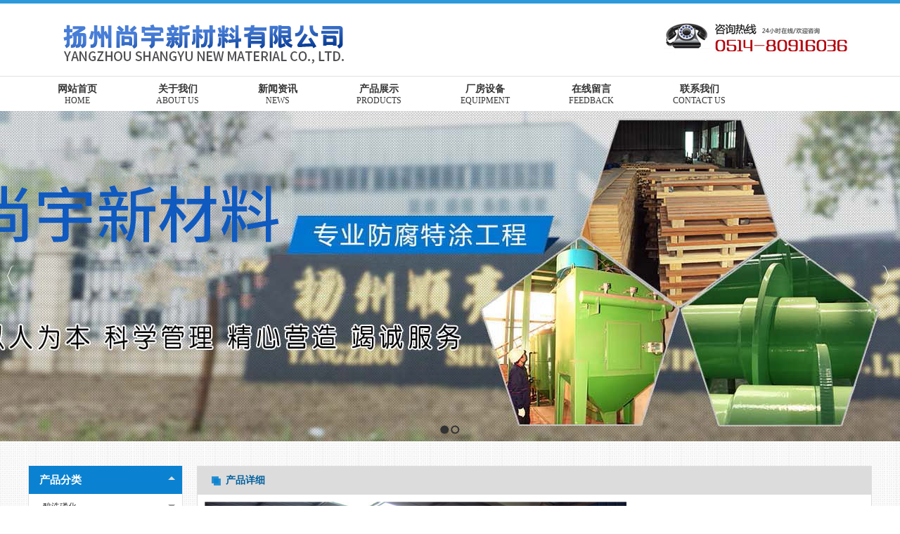

--- FILE ---
content_type: text/html; charset=utf-8
request_url: https://www.yzslsb.com/showproduct/I29C1f.html
body_size: 7253
content:
<!DOCTYPE HTML PUBLIC "-//W3C//DTD XHTML 1.0 Transitional//EN" "http://www.w3.org/TR/xhtml1/DTD/xhtml1-transitional.dtd">
<html xmlns="http://www.w3.org/1999/xhtml" xml:lang="en">
<head>

    <meta http-equiv="Content-Type" content="text/html; charset=utf-8" />
    <meta http-equiv="windows-Target" content="_top" />
    <meta http-equiv="content-language" content="zh-cn" />
    <meta name="keywords" content="木加工" />
    <meta name="description" content="扬州尚宇新材料有限公司主营酸洗磷化,位于历史文化古城扬州东郊,地处江都吴桥工业园区,西依京沪高速,南依宁通高速和宁启铁路,其地理条件优越,交通网络四通八达。电话：0514-80916036          " />

    <title>木加工_木加工_扬州尚宇新材料有限公司</title>
    <link rel="stylesheet" href="/Content/css/common.css?version=20130814" />
    <link rel="stylesheet" href="/Content/css/site_zh.css?version=20130814" />
    <link rel="stylesheet" href="/Scripts/magic360/magic360.css?version=20130814" />

    <script type="text/javascript" src="/Scripts/i18n/zh.js?version=20130814"></script>
    <script type="text/javascript" src="/Scripts/jquery-1.7.1.min.js?version=20130814"></script>
    <style type="text/css">
        #ie6-warning {
            background: rgb(255,255,225) scroll 3px center;
            position: absolute;
            top: 0;
            left: 0;
            font-size: 12px;
            color: #333;
            padding: 2px 15px 2px 23px;
            text-align: left;
        }

            #ie6-warning a {
                text-decoration: none;
            }
    </style>
</head>
<body class="zqbd_showproduct">
    <!--[if lte IE 6]>
    <div id="ie6-warning">您正在使用 Internet Explorer 6及以下版本浏览器，在本页面的显示效果可能有差异。建议您升级到 <a href="http://www.microsoft.com/china/windows/internet-explorer/" target="_blank" title="Internet Explorer 8">Internet Explorer 8</a> 或以下浏览器： <a href="http://www.mozillaonline.com/" target="_blank"  title="Firefox">Firefox</a> / <a href="http://www.google.com/chrome/?hl=zh-CN" target="_blank"  title="Chrome">Chrome</a> / <a href="http://www.apple.com.cn/safari/" target="_blank"  title="Safari">Safari</a> / <a href="http://www.operachina.com/" target="_blank"  title="Opera">Opera</a>
    </div>
    <script type="text/javascript">
    function position_fixed(el, eltop, elleft){
    // check if this is IE6
    if(!window.XMLHttpRequest)
    window.onscroll = function(){
    el.style.top = (document.documentElement.scrollTop + eltop)+"px";
    el.style.left = (document.documentElement.scrollLeft + elleft)+"px";
    }
    else el.style.position = "fixed";
    }
    position_fixed(document.getElementById("ie6-warning"),0, 0);
    </script>
    <![endif]-->
    

<div id="wrapper"><div data-sgpg="sgpg" class="top_top_bg" data-fwidth=""><div class="top_top colsg_inner" style="width: 1200px;"><div class="droppable clearfix" id="top_top" style="width: 1200px;"></div></div></div><div data-sgpg="sgpg" class="top_bg" data-fwidth=""><div class="colsg_inner" style="width: 1200px;"><div class="droppable clearfix" id="top" style="width: 1200px;">	<div class="model custom_html_model" data-global="0" id="htmlwidget1biaoti">
		<img src="/Content/UploadFiles/00/00/00/D1.jpg" width="1200" height="103" alt="" />
	</div>
</div></div></div><div data-sgpg="sgpg" class="nav_bg" data-fwidth=""><div class="nav colsg_inner" style="width: 1200px;"><div class="droppable clearfix" id="nav" style="width: 1200px;"><div id="MainNavi144" class="MainNavi model" title="MainNavi" data-wiget-type="MainNavi" data-wiget-para='{"effect":"slideDown","animSpeed": 200,"defaultTime":200}'>
    <div class="hd"></div><!-- 头部 -->
    <div class="bd">
        <!-- 主体 -->
        <ul class="navi_lists clearfix">
                        <li class="parent firstplink navi_css_1">
                                    <a class="lone_link" href="/index.html" target="_self" title="网站首页">
                                        <span class="navi_title">网站首页</span>
                                            <span class="navi_ftitle">HOME</span>
                                    </a>
                        </li>
                        <li class="parent navi_css_2">
                                        <a class="lone_link" href="/about/C6.html" target="_self" title="关于我们">
                                            <span class="navi_title">关于我们</span>
                                                <span class="navi_ftitle">ABOUT US</span>
                                        </a>
                                <ul class="children" style="display:none;">
                                        <li class="item cfirstplink">
                                            <a href="/about/C6.html" target="_self" title="企业简介">
                                                <span class="navi_title">企业简介</span>
                                                    <span class="navi_ftitle"></span>
                                            </a>
                                        </li>
                                        <li class="item">
                                            <a href="/about/C16.html" target="_self" title="企业宗旨">
                                                <span class="navi_title">企业宗旨</span>
                                                    <span class="navi_ftitle"></span>
                                            </a>
                                        </li>
                                        <li class="item clastplink">
                                            <a href="/about/C1a.html" target="_self" title="产品篇">
                                                <span class="navi_title">产品篇</span>
                                                    <span class="navi_ftitle"></span>
                                            </a>
                                        </li>

                                </ul>
                        </li>
                        <li class="parent navi_css_3">
                                        <a class="lone_link" href="/news.html" target="_self" title="新闻资讯">
                                            <span class="navi_title">新闻资讯</span>
                                                <span class="navi_ftitle">NEWS</span>
                                        </a>
                                <ul class="children" style="display:none;">
                                        <li class="item cfirstplink">
                                            <a href="/news/C15.html" target="_self" title="常见问题">
                                                <span class="navi_title">常见问题</span>
                                                    <span class="navi_ftitle"></span>
                                            </a>
                                        </li>
                                        <li class="item">
                                            <a href="/news/C14.html" target="_self" title="行业资讯">
                                                <span class="navi_title">行业资讯</span>
                                                    <span class="navi_ftitle"></span>
                                            </a>
                                        </li>
                                        <li class="item clastplink">
                                            <a href="/news/C13.html" target="_self" title="公司新闻">
                                                <span class="navi_title">公司新闻</span>
                                                    <span class="navi_ftitle"></span>
                                            </a>
                                        </li>

                                </ul>
                        </li>
                        <li class="parent navi_css_4">
                                        <a class="lone_link" href="/product.html" target="_self" title="产品展示">
                                            <span class="navi_title">产品展示</span>
                                                <span class="navi_ftitle">PRODUCTS</span>
                                        </a>
                                <ul class="children" style="display:none;">
                                        <li class="item cfirstplink">
                                            <a href="/product/C1g.html" target="_self" title="酸洗磷化">
                                                <span class="navi_title">酸洗磷化</span>
                                                    <span class="navi_ftitle"></span>
                                            </a>
                                        </li>
                                        <li class="item">
                                            <a href="/product/C1b.html" target="_self" title="涂塑">
                                                <span class="navi_title">涂塑</span>
                                                    <span class="navi_ftitle"></span>
                                            </a>
                                        </li>
                                        <li class="item">
                                            <a href="/product/C1c.html" target="_self" title="特涂">
                                                <span class="navi_title">特涂</span>
                                                    <span class="navi_ftitle"></span>
                                            </a>
                                        </li>
                                        <li class="item clastplink">
                                            <a href="/product/C1f.html" target="_self" title="木加工">
                                                <span class="navi_title">木加工</span>
                                                    <span class="navi_ftitle"></span>
                                            </a>
                                        </li>

                                </ul>
                        </li>
                        <li class="parent navi_css_5">
                                    <a class="lone_link" href="/case.html" target="_self" title="厂房设备">
                                        <span class="navi_title">厂房设备</span>
                                            <span class="navi_ftitle">EQUIPMENT</span>
                                    </a>
                        </li>
                        <li class="parent navi_css_6">
                                    <a class="lone_link" href="/feedback.html" target="_self" title="在线留言">
                                        <span class="navi_title">在线留言</span>
                                            <span class="navi_ftitle">FEEDBACK</span>
                                    </a>
                        </li>
                        <li class="parent lastplink navi_css_7">
                                    <a class="lone_link" href="/contact.html" target="_self" title="联系我们">
                                        <span class="navi_title">联系我们</span>
                                            <span class="navi_ftitle">CONTACT US</span>
                                    </a>
                        </li>

        </ul>
    </div>
    <div class="bto"></div><!-- 底部 -->
</div></div></div></div><div data-sgpg="sgpg" class="" data-fwidth=""><div class="banner colsg_inner"><div class="droppable clearfix" id="banner"><div id="AdverSliderLunbo142" class="AdverSliderLunbo model" title="AdverSliderLunbo" data-wiget-type="AdverSliderLunbo"
     data-wiget-para='{"width": 1920,"height":470,"interval": 4000,"speed": 600,"effect":"slide","mouseEvent":"click"}'>
    <div class="slider_wrap">
        <div class="advertitle bigImgBanner_hd">
            <!-- 头部 -->
            <span class="titlespan">
            </span>
        </div>
        <div class="bigImgBanner_bd">
            <!-- 主体 -->
            <div class="slides_wrapperbox">

                                <img src="/Content/UploadFiles/00/00/00/D2.jpg" alt="" />
                                <img src="/Content/UploadFiles/00/00/00/CE.jpg" alt="" />

            </div>
        </div>
        <div class="bto"></div><!-- 底部 -->
    </div>
</div>
</div></div></div><div data-sgpg="sgpg" class="" data-fwidth=""><div class="colsg_inner" style="width: 1200px;"><div class="droppable clearfix" id="neiye" style="width: 1200px;"><div class="framemodel clearfix" style="display: block;"><div class="droppable sgcol_3 fl" style="width: 220px;"><div class="framemodel clearfix"><div class="droppable sgcol_3 fl" style="width: 100%;"><div id="LeftNaviExpand2" class="LeftNaviExpand model" title="LeftNaviExpand" data-wiget-type="LeftNaviExpand" data-wiget-para='{"effect":"slideDown","animSpeed": 200,"remState":0}'>

	<div class="hd"></div><!-- 头部 -->
	<div class="bd">
		<!-- 主体 -->
		<ul class="navi_lists clearfix">
						<li class="parent">
											<div class="firlinkbx"><a class="lone_link" href="/product.html" target="_self" title="产品分类">产品分类<span class="expend"></span></a></div>
								<div class="LeftNavi_Pic"></div>
								<ul class="children1">
										<li class="item1">
													<div class="firlinkbx"><a href="/product/C1g.html" target="_self" title="酸洗磷化">酸洗磷化<span class="expend"></span></a></div>
										</li>
										<li class="item1">
													<div class="firlinkbx"><a href="/product/C1b.html" target="_self" title="涂塑">涂塑<span class="expend"></span></a></div>
										</li>
										<li class="item1">
													<div class="firlinkbx"><a href="/product/C1c.html" target="_self" title="特涂">特涂<span class="expend"></span></a></div>
										</li>
										<li class="item1">
													<div class="firlinkbx"><a href="/product/C1f.html" target="_self" title="木加工">木加工<span class="expend"></span></a></div>
										</li>
								</ul>

						</li>


		</ul>
	</div>
	<div class="bto"></div><!-- 底部 -->
</div></div><div class="droppable sgcol_3 fl" style="width: 100%;"><div id="CommPageAbout212" class="CommPageAbout model" title="CommPageAbout">
    <div class="wraper">
        
        <!-- 头部 -->
        <div class="hd">            
                    <a class="more_link" href="/contact/C7I2.html" target="_self">+ 更多</a>

            <span class="title">
                联系我们
            </span>
        </div>

        <!-- 主体 -->
        <div class="bd">
            <div class="content">
        <a href="/contact/C7I2.html" target="_self" title="联系我们">
            <img class="CommPageAbout img" src="/Content/UploadFiles/00/00/00/68.jpg" border="0" alt="联系我们" />
        </a>
                        <div class="summery_content">
                         <span style="font-size:14px;color:#E53333;"><strong>扬州尚宇新材料有限公司</strong></span><br />
<span style="font-size:14px;">地址：江苏省扬州市江都区吴桥工业园区</span><br />
<span style="font-size:14px;">刘经理：13952719285</span><br />
<span style="font-size:14px;">电话：0514-80916036</span><br />
<span style="font-size:14px;">传真：0514-86362988</span><br />
<span style="font-size:14px;">网址：www.yzslsb.com</span><br />
<span style="font-size:14px;">在线QQ：652659646<br />
<span style="font-size:14px;">企业邮箱：<a href="mailto:slsb77@163.com">slsb77@163.com</a></span></span>
                        </div>

            </div>
        </div>

        <!-- 底部 -->
        <div class="bto">
        </div>
    </div>
</div>
</div><div class="droppable sgcol_3 fl cur_colum" style="width: 100%;"></div></div></div><div class="droppable sgcol_3 fl" style="width: 20px;"></div><div class="droppable sgcol_3 fl" style="width: 960px;">		<div id="ProductDetail235" class="ProductDetail model" title="ProductDetail" data-wiget-type="ProductSlider" data-wiget-para='{"stepNumbers":2,"animSpeed": 300,"directionNav":false,"enablezoomer":true,"IsShowPage":0,"Height":500,"FInFOut":1,"hasMainPoperty":1}'>
		<div class="hdtitle clearfix">
			<!-- 头部标题 -->
			<h3 class="title">
产品详细			</h3>
			<!-- 头部面包屑 -->

		</div>
		<div class="hd">
			<div class="clearfix hd_bx">


				<!--是否展示基本属性及图片-->
					<div class="slider-wrapper theme-default">
						<div class="slider_thumb nivoSlider">
										<img src="/Content/UploadFiles/00/00/00/B7.jpg" data-thumb="/Content/UploadFiles/00/00/00/B7.jpg" alt="81" title="" />
						</div>
					</div>
					<div class="pd_sum">
						<p class="prod_name">
							<span class="ltip">产品名称：</span>
							<span class="rtext">木加工</span>
						</p>
						<p class="prod_data">
							<span class="ltip">发布日期：</span>
							<span class="rtext">2016-04-17</span>
						</p>
						<p class="prod_count">
							<span class="ltip">点击数：</span>
							<span class="rtext">1784</span>
						</p>
							<p class="prod_inquire">
								<span class="ltip">询价：</span>
								<span class="rtext"><a href="https://www.yzslsb.com/price/I29C1f.html" target="_blank">点击产品询价</a> </span>
							</p>
						


						<p class="prod_codepic">
							<span class="ltip">二维码：</span>
							<span class="rtext"> <img src="https://my.tv.sohu.com/user/a/wvideo/getQRCode.do?text=https://www.yzslsb.com/mobile" alt="" width="84px" height="84px" /></span>
						</p>
						<p class="prod_desctipt">


						</p>
					</div>

			</div>
		</div>
		<div class="bd">
			<!-- 主体 -->
			<!--产品扩张属性测试 开始-->
								</div>


		<!-- 展现上一个下一个产品 -->
		<div class="bto clearfix">
		    <!-- 相邻为一个产品 -->
									<p class="pre_prod">
										上一个：<a href="/showproduct/I28C1f.html" target="_self">木加工</a>
									</p>
									<p class="next_prod">
										下一个：<a href="/showproduct/I2aC1f.html" target="_self">木加工</a>
									</p>



		</div>

		<!-- 相关产品-->
			</div>
</div></div></div></div></div><div data-sgpg="sgpg" class="foot_bg" data-fwidth=""><div class="foot colsg_inner" style="width: 1200px;"><div class="droppable clearfix" id="foot"><div class="framemodel clearfix" style="display: block;"><div class="droppable sgcol_3 fl" style="width: 900px;" id="foot1"><div class="framemodel clearfix" style="display: block;"><div class="droppable sgcol_2 fl" style="width: 100%;"><div id="MainNavi189" class="MainNavi model" title="MainNavi" data-wiget-type="MainNavi" data-wiget-para='{"effect":"slideDown","animSpeed": 200,"defaultTime":200}'>
    <div class="hd"></div><!-- 头部 -->
    <div class="bd">
        <!-- 主体 -->
        <ul class="navi_lists clearfix">
                        <li class="parent firstplink navi_css_1">
                                    <a class="lone_link" href="/index.html" target="_self" title="网站首页">
                                        <span class="navi_title">网站首页</span>
                                    </a>
                        </li>
                        <li class="parent navi_css_2">
                                        <a class="lone_link" href="/about/C6.html" target="_self" title="关于我们">
                                            <span class="navi_title">关于我们</span>
                                        </a>
                                <ul class="children" style="display:none;">
                                        <li class="item cfirstplink">
                                            <a href="/about/C6.html" target="_self" title="企业简介">
                                                <span class="navi_title">企业简介</span>
                                            </a>
                                        </li>
                                        <li class="item">
                                            <a href="/about/C16.html" target="_self" title="企业宗旨">
                                                <span class="navi_title">企业宗旨</span>
                                            </a>
                                        </li>
                                        <li class="item clastplink">
                                            <a href="/about/C1a.html" target="_self" title="产品篇">
                                                <span class="navi_title">产品篇</span>
                                            </a>
                                        </li>

                                </ul>
                        </li>
                        <li class="parent navi_css_3">
                                        <a class="lone_link" href="/news.html" target="_self" title="新闻资讯">
                                            <span class="navi_title">新闻资讯</span>
                                        </a>
                                <ul class="children" style="display:none;">
                                        <li class="item cfirstplink">
                                            <a href="/news/C15.html" target="_self" title="常见问题">
                                                <span class="navi_title">常见问题</span>
                                            </a>
                                        </li>
                                        <li class="item">
                                            <a href="/news/C14.html" target="_self" title="行业资讯">
                                                <span class="navi_title">行业资讯</span>
                                            </a>
                                        </li>
                                        <li class="item clastplink">
                                            <a href="/news/C13.html" target="_self" title="公司新闻">
                                                <span class="navi_title">公司新闻</span>
                                            </a>
                                        </li>

                                </ul>
                        </li>
                        <li class="parent navi_css_4">
                                        <a class="lone_link" href="/product.html" target="_self" title="产品展示">
                                            <span class="navi_title">产品展示</span>
                                        </a>
                                <ul class="children" style="display:none;">
                                        <li class="item cfirstplink">
                                            <a href="/product/C1g.html" target="_self" title="酸洗磷化">
                                                <span class="navi_title">酸洗磷化</span>
                                            </a>
                                        </li>
                                        <li class="item">
                                            <a href="/product/C1b.html" target="_self" title="涂塑">
                                                <span class="navi_title">涂塑</span>
                                            </a>
                                        </li>
                                        <li class="item">
                                            <a href="/product/C1c.html" target="_self" title="特涂">
                                                <span class="navi_title">特涂</span>
                                            </a>
                                        </li>
                                        <li class="item clastplink">
                                            <a href="/product/C1f.html" target="_self" title="木加工">
                                                <span class="navi_title">木加工</span>
                                            </a>
                                        </li>

                                </ul>
                        </li>
                        <li class="parent navi_css_5">
                                    <a class="lone_link" href="/case.html" target="_self" title="厂房设备">
                                        <span class="navi_title">厂房设备</span>
                                    </a>
                        </li>
                        <li class="parent navi_css_6">
                                    <a class="lone_link" href="/feedback.html" target="_self" title="在线留言">
                                        <span class="navi_title">在线留言</span>
                                    </a>
                        </li>
                        <li class="parent lastplink navi_css_7">
                                    <a class="lone_link" href="/contact.html" target="_self" title="联系我们">
                                        <span class="navi_title">联系我们</span>
                                    </a>
                        </li>

        </ul>
    </div>
    <div class="bto"></div><!-- 底部 -->
</div></div><div class="droppable sgcol_2 fl" style="width: 100%;" id="banquan">	<div class="model custom_html_model" data-global="0" id="htmlwidget1banquan">
		扬州尚宇新材料有限公司&nbsp; 版权所有&nbsp; &nbsp;地址：江苏省扬州市江都区吴桥工业园区&nbsp; 刘经理：13952719285<br />
电话：0514-80916036&nbsp; 传真：0514-86362988&nbsp; <a target="_blank" href="https://beian.miit.gov.cn/">苏ICP备2021056633号-1</a> 
<script type="text/javascript">document.write(unescape("%3Cspan id='cnzz_stat_icon_1279819141'%3E%3C/span%3E%3Cscript src='https://s4.cnzz.com/z_stat.php%3Fid%3D1279819141%26show%3Dpic1' type='text/javascript'%3E%3C/script%3E"));</script>
<br />
	</div>
</div></div></div><div class="droppable sgcol_3 fl" style="width: 170px;" id="foot1"><div class="framemodel clearfix" style="display: block;"><div class="droppable sgcol_2 fl" style="width: 100%;">	<div class="model custom_html_model" data-global="0" id="htmlwidget1footphone">
		<img src="/Content/image/zh/olinegbq_4x1.png" alt="" />
	</div>
</div><div class="droppable sgcol_2 fl" style="width: 120px;" id="footwerimazi">	<div class="model custom_html_model" data-global="0" id="htmlwidget1sjerweima">
		手机站二维码
	</div>
</div></div></div><div class="droppable sgcol_3 fl" style="width: 130px;" id="foot1">	<div class="model custom_html_model" data-global="0" id="htmlwidget1erweima">
		<img src="/Content/image/zh/eziuceqp_wy2.png" alt="" />
	</div>
</div></div></div></div></div></div>


    <script type="text/javascript">
        var VERSION = "20130814",
            PUBLICENVIRONMENT = true;
    </script>
    <script type="text/javascript" src="/Scripts/web-animate.js?version=20130814"></script>
    <script type="text/javascript" src="/Scripts/widget.js?version=20130814"></script>
    <script type="text/javascript" src="/Scripts/ckplayer/ckplayer.js?version=20130814"></script>
    
    <script type="text/javascript" src="/Scripts/AreaInfoSelect.js?version=20130814"></script>
    <script type="text/javascript" src="/Scripts/jquery.validate.js?version= 20130814"></script>
    <script type="text/javascript" src="/Scripts/magic360/magic360.js?version=20130814"></script>
    <script type="text/javascript" src="/Scripts/aniplugin.js?version=20130814"></script>

</body>
</html>


--- FILE ---
content_type: text/css
request_url: https://www.yzslsb.com/Content/css/site_zh.css?version=20130814
body_size: 18148
content:
body{
     font-size:12px;
     margin:0px;
     padding:0px;
     color:#333;
     background:url(/Content/image/zh/content_bg.jpg);
     font-family:"Microsoft Yahei";
}
 a:link {
     color: #333;
     text-decoration: none;
}
 a:visited {
     color: #333;
     text-decoration: none;
}
 a:hover {
     color: #dd4012;
     text-decoration: none;
}
 a:active{
     color: #666;
     text-decoration: none;
}
 a img {
     border:0;
}
 td,th{
     font-size:14px;
     font-family:"Microsoft Yahei";
}
 #phone{
     width: 247px;
     height: 101px;
     background: url(/Content/image/zh/index_04.jpg) no-repeat;
}
 .top_top_bg{
     margin: 0px auto;
     width: 100%;
     background:#2D99DA;
}
 #top_top{
     color: #333;
     height:5px;
     line-height: 5px;
}
 #top_top a{
     color: #333;
}
 .top_bg{
     background: #fff;
}
 #top{
     height:103px;
}
 .nav_bg{
     position: relative;
     z-index: 10;
     margin: 0px auto;
     width: 100%;
     border-top:1px solid #E1E1E1;
     background: #fff;
}
 #nav{
}
 .banner{
     position: relative;
     z-index: 9;
     width: 100%;
     margin: 0px auto;
}
 .banner1{
     position: relative;
     z-index: 9;
     width: 100%;
     margin: 0px auto;
}
 .foot_bg{
     width: 100%;
     background: #017AC9 url(/Content/image/zh/index_08.jpg) center no-repeat;
     border-top:5px solid #FFA243;
}
 #foot{
     height: 171px;
}
 #neiyecontact{
     margin: 15px auto 0px auto;
}
 #neiye{
     margin: 35px auto 50px auto;
}
 #banner_bottom{
     height:117px;
}
 #jidi{
     height: 405px;
     background: url(/Content/image/zh/index_15.jpg) no-repeat;
}
 #honor{
     height: 202px;
     background:#EDEDED;
}
 #zeren{
     height: 202px;
     background:#7BB024;
}
 #shili{
     background: #40881A;
     height: 202px;
}
 #jidimore{
     margin-left: 25px;
     height:30px;
     line-height:30px;
     border: 1px solid #fff;
     color:#fff;
}
 #about{
     margin: 0px auto;
}
 #honormore1{
     padding-left: 20px;
}
 .profilenews_bg{
     background: url(/Content/image/zh/index_28.jpg);
     border:1px solid #dfdfdf;
}
 #profilenews{
     margin:30px auto 30px auto;
}
 #bumen{
     margin: 40px auto;
}
 .foot_nav_bg{
     margin-top: 40px;
     background: #14A73C;
}
 #foot_nav{
     height: 45px;
     line-height: 45px;
     color: #C2E7C8;
}
 #foot_nav a{
     color: #C2E7C8;
}
 #neiyehonor{
     margin-top: 20px;
}
 #honor_more{
     padding-left: 24px;
     padding-top: 5px;
}
 .about_bg{
     margin-top:40px;
     background: url(/Content/image/zh/index_11.jpg) repeat-x;
}
 #about1{
     margin-top:30px;
}
 .product_bg{
     height: 400px;
     margin: 40px auto;
     background: #D8D8D8 url(/Content/image/zh/index_41.jpg) bottom repeat-x;
}
 .news_bg{
     background: url(/Content/image/zh/index_38_02.jpg) repeat-x;
}
 .factory_bg{
     padding-bottom: 30px;
     background: #EEEEEE url(/Content/image/zh/index_52_02.jpg) repeat-x;
}
 #ddtitle{
     margin-top: 28px;
     font-weight: bold;
     font-size:14px;
     color: #3F3F3F;
}
 #ddcontent{
     font-size:12px;
     color: #3F3F3F;
}
 #foot_contact{
}
 .foot_contact_bg{
     border-top:1px solid #dcdcdc;
}
 #footcontact1{
     padding-top:38px;
     color: #fff;
     font-size: 12px;
     line-height: 30px;
}
 #banquan{
     padding-left: 15px;
     color: #CAE8FB;
     margin-top: 10px;
     line-height: 24px;
     margin-right: 20px;
}
 #banquan a{
     color: #CAE8FB;
}
 .banner_bottom_bg{
     background:#ADADAD;
}
 #qq_content{
     font-size:16px;
     color: #fff;
}
 #qq_title{
     color: #fff;
}
 #contacta{
     margin-top:40px;
}
 #aboutcontent{
     margin-top: 5px;
}
 #profilecontent{
     margin-top: 35px;
}
 #product{
     margin: 20px auto;
}
 #case{
     margin:30px auto 50px auto;
}
 #footwerimazi{
     width: 150px;
     color: #BCE1F9;
     border: 1px solid #BCE1F9;
     font-size: 14px;
     text-align: center;
     line-height: 40px;
     height: 40px;
}
 #foot1{
     margin-top: 30px;
}
 .kuang1 {
	font-size:14px;
	line-height:26px;
	color:#333;
	font-family:"Microsoft YaHei", 微软雅黑, "Microsoft JhengHei", 华文细黑, STHeiti, MingLiu;
	padding:20px;
	width:630px;
}
.kuang1 p {
	margin:0;
	padding:0;
}
.kuang1 ul {
	margin:0;
	padding:0;
}
.kuang1 li {
	list-style:none;
}
.kuang1-biaoti1 {
	margin:0 0 10px;
	font-weight:bold;
}
.kuang1-dianhua {
	margin:10px 0 15px;
}
.kuang1-dianhua li {
	width: 310px;
	float: left;
}
.kuang1-dianhua li a,.kuang1-dianhua li a:hover{
	color:#666;
}
.c {
	clear:both;
	height:1px;
	margin-top:-1px;
	overflow:hidden;
}
#container {width:520px; height: 325px; }  /*挂件主体*/
 #LeftNaviExpand210.LeftNaviExpand {
     background: #fff;
     border-left:1px solid #dfdfdf;
   border-right:1px solid #dfdfdf;
   border-bottom:1px solid #dfdfdf;
}
 #LeftNaviExpand210.LeftNaviExpand li{
     position:relative;
     *zoom:1;
     *vertical-align:top;
}
/*头部链接*/
 #LeftNaviExpand210.LeftNaviExpand .firlinkbx{
     padding:0 10px;
     height: 40px;
     line-height: 40px;
     background:#0A82D1;
     *zoom:1;
     vartical-align:middle;
}
 #LeftNaviExpand210.LeftNaviExpand a.lone_link {
     color: #fff;
     font-size: 15px;
     font-weight: bold;
}
 #LeftNaviExpand210.LeftNaviExpand a.lone_link:hover {
     color:#f30;
}
/*导航一级链接*/
 #LeftNaviExpand210.LeftNaviExpand .item1 .firlinkbx{
     height:36px;
     line-height:36px;
     padding:0 20px;
     background: none;
     border-bottom: 0;
}
 #LeftNaviExpand210.LeftNaviExpand .item1 a{
     color:#333;
}
 #LeftNaviExpand210.LeftNaviExpand .item1 a:hover{
     color:#f30;
}
/*导航二级链接*/
 #LeftNaviExpand210.LeftNaviExpand .item2{
     height:28px;
     line-height:28px;
     padding:0 10px;
}
 #LeftNaviExpand210.LeftNaviExpand .item2 a{
     color:#333;
}
 #LeftNaviExpand210.LeftNaviExpand .item2 a:hover{
     color:#111 
}
 #LeftNaviExpand210.LeftNaviExpand .item1 .expend{
     border-top-color:#999;
}
 #LeftNaviExpand210.LeftNaviExpand .item1 .unexpend{
     border-bottom-color:#999;
}
/*收起时的箭头样式,如不需要展开收起效果，加上display:none;
 */
 #LeftNaviExpand210.LeftNaviExpand .expend{
     position:absolute;
     height:0;
     width:0;
     overflow:hidden;
     border:5px dashed transparent;
     border-top:5px solid #dfdfdf;
     right:10px;
     top:15px;
}
/*展开时的箭头样式,如不需要展开收起效果，加上display:none;
 */
 #LeftNaviExpand210.LeftNaviExpand .unexpend{
     position:absolute;
     height:0;
     width:0;
     overflow:hidden;
     border:5px dashed transparent;
     border-bottom:5px solid #dfdfdf;
     right:10px;
     top:10px;
}
/*一级链接主体*/
 #LeftNaviExpand210.LeftNaviExpand ul.children1{
}
/*二级链接主体*/
 #LeftNaviExpand210.LeftNaviExpand ul.children2{
     background:#fafafa;
     display:none;
}
 #LeftNaviExpand210.LeftNaviExpand .item1{
     border-bottom:1px solid #dfdfdf;
}
 /*forSeprateConfigStyles*//* 挂件开始*/
 #CommPageAbout212.CommPageAbout {
     border:1px solid #dfdfdf;
     background: #fff;
}
/* 挂件头部 */
 #CommPageAbout212.CommPageAbout .hd {
     display: none;
     height:30px;
     line-height:30px;
     border-bottom:1px solid #dfdfdf;
     overflow:hidden;
     background:#dcdcdc;
     padding:0 10px;
}
/* 挂件标题 */
 #CommPageAbout212.CommPageAbout .hd .title {
     font-size: 14px;
     font-weight: bold;
}
/* 挂件的更多的样式 */
 #CommPageAbout212.CommPageAbout .more_link {
     float:right;
}
/* 挂件主体 */
 #CommPageAbout212.CommPageAbout .bd{
}
/* 挂件的图片样式 */
 #CommPageAbout212.CommPageAbout .img {
     margin-bottom:10px;
     float:left;
     width:220px;
     height:90px;
   
}
 #CommPageAbout212.CommPageAbout .content {
     line-height: 24px;
     overflow:hidden;
   
}
 #CommPageAbout212.CommPageAbout .content .summery_content{
padding: 10px;
}
 /*forSeprateConfigStyles*//* 插件开始 */
 #CommPageInfo215.CommPageInfo {
     border: 1px solid #dfdfdf;
     background: #fff;
}
 #CommPageInfo215.CommPageInfo .newsinfo_Breadcrumbs {
     background: #dcdcdc;
     height: 40px;
     line-height: 40px;
     padding: 0px 20px;
}
/* 插件头部 */
 #CommPageInfo215.CommPageInfo .titlehd {
     background: url(/Content/image/zh/ico2.jpg) left no-repeat;
     float: left;
}
/* 插件头部标题 */
 #CommPageInfo215.CommPageInfo .title {
     font-size: 14px;
     font-weight: bold;
     padding-left: 20px;
     color: #01609E;
}
/* 面包屑地址 */
 #CommPageInfo215.CommPageInfo .mbx_dv {
     float: right;
     display:none ;
}

/* 挂件标题 */
 #CommPageInfo215.CommPageInfo .hd {
     display: none;
     text-align: center;
     padding: 10px 0 20px;
}
 #CommPageInfo215.CommPageInfo .aboutnews {
     text-align: left;
     padding-bottom: 20px;
     font-weight: bold;
}
 #CommPageInfo215.CommPageInfo .hd .con_title {
     color: #000;
     font-size: 26px;
     font-weight: 800;
     line-height: 30px;
     margin-bottom: 6px;
}
 #CommPageInfo215.CommPageInfo .con_subbx {
     color: #7e7e7e;
}
/* 挂件主体 */
 #CommPageInfo215.CommPageInfo .bd {
     padding: 10px 20px 20px;
}
/* 挂件的内容简介 */
 #CommPageInfo215.CommPageInfo .con_summer {
     display: none;
     border: 1px solid #dfdfdf;
     background: #efefef;
     color: #666;
}
/* 挂件的内容详情 */
 #CommPageInfo215.CommPageInfo .con_bx {
     line-height: 26px;
}
/* 图片滚动 */
 #CommPageInfo215.CommPageInfo .bd_img {
     width: 720px;
     margin: 0 auto;
     position: relative;
}
 #CommPageInfo215.CommPageInfo .bd_img_title {
     line-height: 32px;
}
 #CommPageInfo215.CommPageInfo .bd_img_wrap {
     width: 720px;
     height: 128px;
     overflow: hidden;
}
 #CommPageInfo215.CommPageInfo .bd_img_wrap ul {
}
 #CommPageInfo215.CommPageInfo .bd_img_wrap li {
     float: left;
     width: 180px;
}
 #CommPageInfo215.CommPageInfo .bd_img_link {
     text-align: center;
     display: block;
     text-align: center;
}
 #CommPageInfo215.CommPageInfo .bd_img_link img {
     width: 140px;
     height: 100px;
     border: 1px solid #ccc;
}
 #CommPageInfo215.CommPageInfo .bd_img_p {
     text-align: center;
     line-height: 26px;
}
 #CommPageInfo215.CommPageInfo .bd_img_p a {
     color: #000;
}
 #CommPageInfo215.CommPageInfo .bd_img_p a:hover {
     color: #f00;
}
 #CommPageInfo215.CommPageInfo .bd_img_btn {
     position: absolute;
     width: 20px;
     height: 40px;
     background: #ccc;
     text-align: center;
     line-height: 40px;
     top: 50%;
     margin-top: -20px;
     font-size: 20px;
     font-weight: bold;
     color: #000;
}
 #CommPageInfo215.CommPageInfo .bd_img_leftBtn {
     left: -20px;
}
 #CommPageInfo215.CommPageInfo .bd_img_rightBtn {
     right: -20px;
}
 #CommPageInfo215.CommPageInfo .textify {
    /*overflow:hidden;
     */
     font-family: Tahoma, Geneva, sans-serif;
     font-size: 13px;
     overflow: hidden;
     position: relative;
}
 #CommPageInfo215.CommPageInfo .textify_nav {
     margin: 10px 0;
     position: absolute;
     bottom: 0;
}
 #CommPageInfo215.CommPageInfo .textify_nav ul {
     margin: 0;
     padding: 0;
}
 #CommPageInfo215.CommPageInfo .textify_nav ul li:hover, .textify_nav ul li.selected {
     background-position: 0 -15px;
}
 #CommPageInfo215.CommPageInfo .textify_nav ul li {
     background-image: url("/Content/app_images/textify_nav.png");
     background-repeat: no-repeat;
     float: left;
     height: 15px;
     list-style: none outside none;
     margin-left: 3px;
     margin-right: 3px;
     width: 15px;
     cursor: pointer;
}
 /*forSeprateConfigStyles*//* 挂件开始*/
 #CommPageAbout212.CommPageAbout {
     border:1px solid #dfdfdf;
     background: #fff;
}
/* 挂件头部 */
 #CommPageAbout212.CommPageAbout .hd {
     display: none;
     height:30px;
     line-height:30px;
     border-bottom:1px solid #dfdfdf;
     overflow:hidden;
     background:#dcdcdc;
     padding:0 10px;
}
/* 挂件标题 */
 #CommPageAbout212.CommPageAbout .hd .title {
     font-size: 14px;
     font-weight: bold;
}
/* 挂件的更多的样式 */
 #CommPageAbout212.CommPageAbout .more_link {
     float:right;
}
/* 挂件主体 */
 #CommPageAbout212.CommPageAbout .bd{
}
/* 挂件的图片样式 */
 #CommPageAbout212.CommPageAbout .img {
     margin-bottom:10px;
     float:left;
     width:220px;
     height:90px;
   
}
 #CommPageAbout212.CommPageAbout .content {
     line-height: 24px;
     overflow:hidden;
   
}
 #CommPageAbout212.CommPageAbout .content .summery_content{
padding: 10px;
}
 /*forSeprateConfigStyles*/ 
/*挂件主体*/
 #PhotoList255.PhotoList {
     border: 1px solid #dfdfdf;
     background: #fff;
     overflow: hidden;
     position: relative;
}
/*头部可以设置头部背景*/
 #PhotoList255.PhotoList .hd {
     background: #dcdcdc;
     height: 40px;
     line-height: 40px;
     padding: 0px 20px;
}
/*头部更多链接*/
 #PhotoList255.PhotoList .hd .more a {
     float: right;
     color: #000;
     margin-right: 20px;
}
 #PhotoList255.PhotoList .hd .more a:hover {
     color: #f30;
     text-decoration: underline;
}
/*头部标题*/
 #PhotoList255.PhotoList .hd h3 {
     background: url(/Content/image/zh/ico2.jpg) left no-repeat;
     float: left;
     font-size: 14px;
     font-weight: bold;
     padding-left: 20px;
}
/*列表主体*/
 #PhotoList255.PhotoList .pl_box {
     padding-top: 10px;
}
/*截断滚动的div,可以margin调整与左右的边距*/
 #PhotoList255.PhotoList .bd {
     margin:20px 10px;
     overflow: hidden;
     position:relative;
}
/*列表一列*/
 #PhotoList255.PhotoList .bd li {
     width: 206px;
     height:182px;
     padding: 1px;
     margin: 0 0 0 20px;
     display: inline;
     text-align: center;
     float: left;
}
/*列表图片*/
 #PhotoList255.PhotoList .Marquee_imgbx {
     margin: 0 20px 10px 0;
     float: left;
     width:208px;
}
/*列表元素图片*/
 #PhotoList255.PhotoList .bd li img {
     padding: 2px;
     width: 206px;
     height: 140px;
     display: inline-block;
     vertical-align: middle;
     border: 1px solid #dfdfdf;
}
/*列表元素链接主体*/
 #PhotoList255.PhotoList .bd .link_wrap {
     height: 30px;
     line-height: 30px;
     background: #fafafa;
}
/*列表元素图片标题链接*/
 #PhotoList255.PhotoList .bd .pd_link {
     margin: 0 10px;
     white-space: nowrap;
     overflow: hidden;
}
/*图片标题链接*/
 #PhotoList255.PhotoList .bd .pd_link a {
     color: #000;
}
 #PhotoList255.PhotoList .bd .pd_link a:hover {
     color: #f30;
     text-decoration: underline;
}
/*图片放大镜*/
 #PhotoList255.PhotoList .jqzoom {
     display: block;
}
/*设置图片列表放大镜*/
 .jqzoom {
     position: relative;
}
 .zoomdiv {
     z-index: 999;
     position: absolute;
     top: 0px;
     left: 0px;
     width: 300px;
     height: 300px;
     background: #fff;
     border: 1px solid #ccc;
     display: none;
     text-align: center;
     overflow: hidden;
}
 .zoomdiv img {
     width: 400px !important;
     height: 500px !important;
}
 .jqZoomPup {
     z-index: 999;
     visibility: hidden;
     position: absolute;
     top: 0px;
     left: 0px;
     border: 1px solid #aaa;
     background: #fff;
     opacity: 0.5;
     -moz-opacity: 0.5;
     -khtml-opacity: 0.5;
     filter: alpha(Opacity=50);
}
/*分页样式*/
 #PhotoList255.PhotoList #pager {
     font-size: 12px;
     padding: 10px;
     text-align: center;
     color: #000;
}
/*去除放大镜 .zoomdiv {
     display: none!important;
}
 .jqZoomPup{
     display: none!important;
}
 */
 #PhotoList255.PhotoList .prev_btn, #PhotoList255.PhotoList .next_btn {
     position: absolute;
     top: 50%;
     margin-top: -10px;
     z-index:999;
}
 #PhotoList255.PhotoList .prev_btn {
     left: 0;
}
 #PhotoList255.PhotoList .next_btn {
     right: 0;
}
 /*forSeprateConfigStyles*//*挂件主体*/
 #LeftNaviExpand210.LeftNaviExpand {
     background: #fff;
     border-left:1px solid #dfdfdf;
   border-right:1px solid #dfdfdf;
   border-bottom:1px solid #dfdfdf;
}
 #LeftNaviExpand210.LeftNaviExpand li{
     position:relative;
     *zoom:1;
     *vertical-align:top;
}
/*头部链接*/
 #LeftNaviExpand210.LeftNaviExpand .firlinkbx{
     padding:0 10px;
     height: 40px;
     line-height: 40px;
     background:#0A82D1;
     *zoom:1;
     vartical-align:middle;
}
 #LeftNaviExpand210.LeftNaviExpand a.lone_link {
     color: #fff;
     font-size: 15px;
     font-weight: bold;
}
 #LeftNaviExpand210.LeftNaviExpand a.lone_link:hover {
     color:#f30;
}
/*导航一级链接*/
 #LeftNaviExpand210.LeftNaviExpand .item1 .firlinkbx{
     height:36px;
     line-height:36px;
     padding:0 20px;
     background: none;
     border-bottom: 0;
}
 #LeftNaviExpand210.LeftNaviExpand .item1 a{
     color:#333;
}
 #LeftNaviExpand210.LeftNaviExpand .item1 a:hover{
     color:#f30;
}
/*导航二级链接*/
 #LeftNaviExpand210.LeftNaviExpand .item2{
     height:28px;
     line-height:28px;
     padding:0 10px;
}
 #LeftNaviExpand210.LeftNaviExpand .item2 a{
     color:#333;
}
 #LeftNaviExpand210.LeftNaviExpand .item2 a:hover{
     color:#111 
}
 #LeftNaviExpand210.LeftNaviExpand .item1 .expend{
     border-top-color:#999;
}
 #LeftNaviExpand210.LeftNaviExpand .item1 .unexpend{
     border-bottom-color:#999;
}
/*收起时的箭头样式,如不需要展开收起效果，加上display:none;
 */
 #LeftNaviExpand210.LeftNaviExpand .expend{
     position:absolute;
     height:0;
     width:0;
     overflow:hidden;
     border:5px dashed transparent;
     border-top:5px solid #dfdfdf;
     right:10px;
     top:15px;
}
/*展开时的箭头样式,如不需要展开收起效果，加上display:none;
 */
 #LeftNaviExpand210.LeftNaviExpand .unexpend{
     position:absolute;
     height:0;
     width:0;
     overflow:hidden;
     border:5px dashed transparent;
     border-bottom:5px solid #dfdfdf;
     right:10px;
     top:10px;
}
/*一级链接主体*/
 #LeftNaviExpand210.LeftNaviExpand ul.children1{
}
/*二级链接主体*/
 #LeftNaviExpand210.LeftNaviExpand ul.children2{
     background:#fafafa;
     display:none;
}
 #LeftNaviExpand210.LeftNaviExpand .item1{
     border-bottom:1px solid #dfdfdf;
}
 /*forSeprateConfigStyles*//* 挂件开始*/
 #CommPageAbout212.CommPageAbout {
     border:1px solid #dfdfdf;
     background: #fff;
}
/* 挂件头部 */
 #CommPageAbout212.CommPageAbout .hd {
     display: none;
     height:30px;
     line-height:30px;
     border-bottom:1px solid #dfdfdf;
     overflow:hidden;
     background:#dcdcdc;
     padding:0 10px;
}
/* 挂件标题 */
 #CommPageAbout212.CommPageAbout .hd .title {
     font-size: 14px;
     font-weight: bold;
}
/* 挂件的更多的样式 */
 #CommPageAbout212.CommPageAbout .more_link {
     float:right;
}
/* 挂件主体 */
 #CommPageAbout212.CommPageAbout .bd{
}
/* 挂件的图片样式 */
 #CommPageAbout212.CommPageAbout .img {
     margin-bottom:10px;
     float:left;
     width:220px;
     height:90px;
   
}
 #CommPageAbout212.CommPageAbout .content {
     line-height: 24px;
     overflow:hidden;
   
}
 #CommPageAbout212.CommPageAbout .content .summery_content{
padding: 10px;
}
 /*forSeprateConfigStyles*//* 插件开始 */
 #CommPageInfo20.CommPageInfo {
     border-left: 1px solid #dfdfdf;
     border-right: 1px solid #dfdfdf;
     background: #fff;
}
 #CommPageInfo20.CommPageInfo .newsinfo_Breadcrumbs {
     background: #dcdcdc;
     height: 40px;
     line-height: 40px;
     padding: 0px 20px;
}
/* 插件头部 */
 #CommPageInfo20.CommPageInfo .titlehd {
     background: url(/Content/image/zh/ico2.jpg) left no-repeat;
     float: left;
}
/* 插件头部标题 */
 #CommPageInfo20.CommPageInfo .title {
     font-size: 14px;
     font-weight: bold;
     padding-left: 20px;
     color: #01609E;
}
/* 面包屑地址 */
 #CommPageInfo20.CommPageInfo .mbx_dv {
     float: right;
     display:none ;
}
/* 挂件标题 */
 #CommPageInfo20.CommPageInfo .hd {
     display: none;
     text-align: center;
     padding: 10px 0 20px;
}
 #CommPageInfo20.CommPageInfo .aboutnews {
     text-align: left;
     padding-bottom: 20px;
     font-weight: bold;
}
 #CommPageInfo20.CommPageInfo .hd .con_title {
     color: #000;
     font-size: 26px;
     font-weight: 800;
     line-height: 30px;
     margin-bottom: 6px;
}
 #CommPageInfo20.CommPageInfo .con_subbx {
     color: #7e7e7e;
}
/* 挂件主体 */
 #CommPageInfo20.CommPageInfo .bd {
     padding: 10px 20px 20px;
}
/* 挂件的内容简介 */
 #CommPageInfo20.CommPageInfo .con_summer {
     display: none;
     border: 1px solid #dfdfdf;
     background: #efefef;
     color: #666;
}
/* 挂件的内容详情 */
 #CommPageInfo20.CommPageInfo .con_bx {
     line-height: 26px;
}
/* 图片滚动 */
 #CommPageInfo20.CommPageInfo .bd_img {
     width: 720px;
     margin: 0 auto;
     position: relative;
}
 #CommPageInfo20.CommPageInfo .bd_img_title {
     line-height: 32px;
}
 #CommPageInfo20.CommPageInfo .bd_img_wrap {
     width: 720px;
     height: 128px;
     overflow: hidden;
}
 #CommPageInfo20.CommPageInfo .bd_img_wrap ul {
}
 #CommPageInfo20.CommPageInfo .bd_img_wrap li {
     float: left;
     width: 180px;
}
 #CommPageInfo20.CommPageInfo .bd_img_link {
     text-align: center;
     display: block;
     text-align: center;
}
 #CommPageInfo20.CommPageInfo .bd_img_link img {
     width: 140px;
     height: 100px;
     border: 1px solid #ccc;
}
 #CommPageInfo20.CommPageInfo .bd_img_p {
     text-align: center;
     line-height: 26px;
}
 #CommPageInfo20.CommPageInfo .bd_img_p a {
     color: #000;
}
 #CommPageInfo20.CommPageInfo .bd_img_p a:hover {
     color: #f00;
}
 #CommPageInfo20.CommPageInfo .bd_img_btn {
     position: absolute;
     width: 20px;
     height: 40px;
     background: #ccc;
     text-align: center;
     line-height: 40px;
     top: 50%;
     margin-top: -20px;
     font-size: 20px;
     font-weight: bold;
     color: #000;
}
 #CommPageInfo20.CommPageInfo .bd_img_leftBtn {
     left: -20px;
}
 #CommPageInfo20.CommPageInfo .bd_img_rightBtn {
     right: -20px;
}
 #CommPageInfo20.CommPageInfo .textify {
    /*overflow:hidden;
     */
     font-family: Tahoma, Geneva, sans-serif;
     font-size: 13px;
     overflow: hidden;
     position: relative;
}
 #CommPageInfo20.CommPageInfo .textify_nav {
     margin: 10px 0;
     position: absolute;
     bottom: 0;
}
 #CommPageInfo20.CommPageInfo .textify_nav ul {
     margin: 0;
     padding: 0;
}
 #CommPageInfo20.CommPageInfo .textify_nav ul li:hover, .textify_nav ul li.selected {
     background-position: 0 -15px;
}
 #CommPageInfo20.CommPageInfo .textify_nav ul li {
     background-image: url("/Content/app_images/textify_nav.png");
     background-repeat: no-repeat;
     float: left;
     height: 15px;
     list-style: none outside none;
     margin-left: 3px;
     margin-right: 3px;
     width: 15px;
     cursor: pointer;
}
 /*forSeprateConfigStyles*//* 挂件开始*/
 #CommPageAbout212.CommPageAbout {
     border:1px solid #dfdfdf;
     background: #fff;
}
/* 挂件头部 */
 #CommPageAbout212.CommPageAbout .hd {
     display: none;
     height:30px;
     line-height:30px;
     border-bottom:1px solid #dfdfdf;
     overflow:hidden;
     background:#dcdcdc;
     padding:0 10px;
}
/* 挂件标题 */
 #CommPageAbout212.CommPageAbout .hd .title {
     font-size: 14px;
     font-weight: bold;
}
/* 挂件的更多的样式 */
 #CommPageAbout212.CommPageAbout .more_link {
     float:right;
}
/* 挂件主体 */
 #CommPageAbout212.CommPageAbout .bd{
}
/* 挂件的图片样式 */
 #CommPageAbout212.CommPageAbout .img {
     margin-bottom:10px;
     float:left;
     width:220px;
     height:90px;
   
}
 #CommPageAbout212.CommPageAbout .content {
     line-height: 24px;
     overflow:hidden;
   
}
 #CommPageAbout212.CommPageAbout .content .summery_content{
padding: 10px;
}
 /*forSeprateConfigStyles*//* 挂件开始 */
 #MsgList267.MsgList {
     border: 1px solid #dfdfdf;
     background: #fff;
}
/* 挂件头部 */
 #MsgList267.MsgList .hd {
     background: #dcdcdc;
     height: 40px;
     line-height: 40px;
     padding: 0px 20px;
     font-size: 14px;
     font-weight: bold;
     margin-bottom: 20px;
     padding-left: 20px;
     padding-left:20px;
}
 #MsgList267.MsgList .hd .Title{
     background:url(/Content/image/zh/ico2.jpg) left no-repeat;
     float: left;
     font-size: 14px;
     font-weight: bold;
     padding-left: 20px;
     color: #01609E;
}
 #MsgList267.MsgList table {
     table-layout: fixed;
     border-collapse: collapse;
}
 #MsgList267.MsgList td, #MsgList267.MsgList th {
     vertical-align: top;
     padding: 10px;
}
 #MsgList267.MsgList th {
     font-size: 13px;
     font-weight: bold;
     text-align: right;
     width: 100px;
     color: #333;
}
 #MsgList267.MsgList input.title {
     width: 400px;
}
 #MsgList267.MsgList td {
     padding-left: 20px;
}
 #MsgList267.MsgList input.txt {
     padding: 5px 10px;
}
/* 留言内容的样式 */
 #MsgList267.MsgList textarea.lecontent {
     width: 400px;
     height: 100px;
     padding: 10px;
     overflow: auto;
}
/* 留言列表 */
 #MsgList267.MsgList .lmg_lists {
     margin-top: 10px;
}
 #MsgList267.MsgList .lmg_lists li {
     padding: 10px 20px;
     border-bottom: 1px solid #dfdfdf;
}
 #MsgList267.MsgList .lmg_lists a.lg_name {
     font-weight: bold;
     color: #333;
}
 #MsgList267.MsgList .lmg_lists .lg_time {
     margin-left: 5px;
     padding-left: 5px;
     border-left: 1px solid #999;
     color: #999;
}
/* 留言列表中的留言内容 */
 #MsgList267.MsgList .lg_content {
     margin-top: 10px;
}
/* 分页 */
 #MsgList267.MsgList #pager{
     font-size: 12px;
     padding: 10px;
     text-align: center;
     color: #000;
}
 /*forSeprateConfigStyles*//* 挂件开始*/
 #CommPageAbout212.CommPageAbout {
     border:1px solid #dfdfdf;
     background: #fff;
}
/* 挂件头部 */
 #CommPageAbout212.CommPageAbout .hd {
     display: none;
     height:30px;
     line-height:30px;
     border-bottom:1px solid #dfdfdf;
     overflow:hidden;
     background:#dcdcdc;
     padding:0 10px;
}
/* 挂件标题 */
 #CommPageAbout212.CommPageAbout .hd .title {
     font-size: 14px;
     font-weight: bold;
}
/* 挂件的更多的样式 */
 #CommPageAbout212.CommPageAbout .more_link {
     float:right;
}
/* 挂件主体 */
 #CommPageAbout212.CommPageAbout .bd{
}
/* 挂件的图片样式 */
 #CommPageAbout212.CommPageAbout .img {
     margin-bottom:10px;
     float:left;
     width:220px;
     height:90px;
   
}
 #CommPageAbout212.CommPageAbout .content {
     line-height: 24px;
     overflow:hidden;
   
}
 #CommPageAbout212.CommPageAbout .content .summery_content{
padding: 10px;
}
 /*forSeprateConfigStyles*//*挂件主体*/
 #PhotoList16.PhotoList {
     border: 1px solid #dfdfdf;
     background: #fff;
     overflow: hidden;
     position: relative;
}
/*头部可以设置头部背景*/
 #PhotoList16.PhotoList .hd {
     background: #dcdcdc;
     height: 40px;
     line-height: 40px;
     padding: 0px 20px;
}
/*头部更多链接*/
 #PhotoList16.PhotoList .hd .more a {
     float: right;
     color: #000;
     margin-right: 20px;
}
 #PhotoList16.PhotoList .hd .more a:hover {
     color: #f30;
     text-decoration: underline;
}
/*头部标题*/
 #PhotoList16.PhotoList .hd h3 {
     background: url(/Content/image/zh/ico2.jpg) left no-repeat;
     float: left;
     font-size: 14px;
     font-weight: bold;
     padding-left: 20px;
}
/*列表主体*/
 #PhotoList16.PhotoList .pl_box {
     padding-top: 10px;
}
/*截断滚动的div,可以margin调整与左右的边距*/
 #PhotoList16.PhotoList .bd {
     margin:20px 10px;
     overflow: hidden;
     position:relative;
}
/*列表一列*/
 #PhotoList16.PhotoList .bd li {
     width: 206px;
     height:182px;
     padding: 1px;
     margin: 0 0 0 20px;
     display: inline;
     text-align: center;
     float: left;
}
/*列表图片*/
 #PhotoList16.PhotoList .Marquee_imgbx {
     margin: 0 20px 10px 0;
     float: left;
     width:208px;
}
/*列表元素图片*/
 #PhotoList16.PhotoList .bd li img {
     padding: 2px;
     width: 206px;
     height: 140px;
     display: inline-block;
     vertical-align: middle;
     border: 1px solid #dfdfdf;
}
/*列表元素链接主体*/
 #PhotoList16.PhotoList .bd .link_wrap {
     height: 30px;
     line-height: 30px;
     background: #fafafa;
}
/*列表元素图片标题链接*/
 #PhotoList16.PhotoList .bd .pd_link {
     margin: 0 10px;
     white-space: nowrap;
     overflow: hidden;
}
/*图片标题链接*/
 #PhotoList16.PhotoList .bd .pd_link a {
     color: #000;
}
 #PhotoList16.PhotoList .bd .pd_link a:hover {
     color: #f30;
     text-decoration: underline;
}
/*图片放大镜*/
 #PhotoList16.PhotoList .jqzoom {
     display: block;
}
/*设置图片列表放大镜*/
 .jqzoom {
     position: relative;
}
 .zoomdiv {
     z-index: 999;
     position: absolute;
     top: 0px;
     left: 0px;
     width: 300px;
     height: 300px;
     background: #fff;
     border: 1px solid #ccc;
     display: none;
     text-align: center;
     overflow: hidden;
}
 .zoomdiv img {
     width: 400px !important;
     height: 500px !important;
}
 .jqZoomPup {
     z-index: 999;
     visibility: hidden;
     position: absolute;
     top: 0px;
     left: 0px;
     border: 1px solid #aaa;
     background: #fff;
     opacity: 0.5;
     -moz-opacity: 0.5;
     -khtml-opacity: 0.5;
     filter: alpha(Opacity=50);
}
/*分页样式*/
 #PhotoList16.PhotoList #pager {
     font-size: 12px;
     padding: 10px;
     text-align: center;
     color: #000;
}
/*去除放大镜 .zoomdiv {
     display: none!important;
}
 .jqZoomPup{
     display: none!important;
}
 */
 #PhotoList16.PhotoList .prev_btn, #PhotoList16.PhotoList .next_btn {
     position: absolute;
     top: 50%;
     margin-top: -10px;
     z-index:999;
}
 #PhotoList16.PhotoList .prev_btn {
     left: 0;
}
 #PhotoList16.PhotoList .next_btn {
     right: 0;
}
 /*forSeprateConfigStyles*//* 挂件开始*/
 #CommPageAbout159.CommPageAbout {
}
/* 挂件头部 */
 #CommPageAbout159.CommPageAbout .hd {
     height:40px;
     line-height:33px;
     overflow:hidden;
     background:url(/Content/image/zh/about_title.jpg) no-repeat;
     padding:0 10px;
}
/* 挂件标题 */
 #CommPageAbout159.CommPageAbout .hd .title {
     display: none;
     font-size: 14px;
     font-weight: bold;
}
/* 挂件的更多的样式 */
 #CommPageAbout159.CommPageAbout .more_link {
     float:right;
}
/* 挂件主体 */
 #CommPageAbout159.CommPageAbout .bd{
     line-height: 24px;
}
/* 挂件的图片样式 */
 #CommPageAbout159.CommPageAbout .img {
     float:left;
     width:120px;
     height:120px;
     margin-right: 10px;
}
 #CommPageAbout159.CommPageAbout .content {
     overflow:hidden;
   
}
 #CommPageAbout159.CommPageAbout .content_detail a{
     color: #0373BB;
}
 /*forSeprateConfigStyles*//* 挂件开始*/
 #CommPageAbout164.CommPageAbout {
     background: #fff;
     border:1px solid #dfdfdf;
}
/* 挂件头部 */
 #CommPageAbout164.CommPageAbout .hd {
     height:36px;
     line-height:36px;
     border-bottom:1px solid #dfdfdf;
     overflow:hidden;
     background:url(/Content/image/zh/index_26.jpg) no-repeat;
     padding:0 10px;
}
/* 挂件标题 */
 #CommPageAbout164.CommPageAbout .hd .title {
     display: none;
     font-size: 14px;
     font-weight: bold;
}
/* 挂件的更多的样式 */
 #CommPageAbout164.CommPageAbout .more_link {
     color: #fff;
     float:right;
}
/* 挂件主体 */
 #CommPageAbout164.CommPageAbout .bd{
}
/* 挂件的图片样式 */
 #CommPageAbout164.CommPageAbout .img {
     margin-bottom: 10px;
     float:left;
     width:234px;
     height:94px;
     margin-right: 10px;
}
 #CommPageAbout164.CommPageAbout .content {
     line-height: 24px;
     overflow:hidden;
     padding:10px;
}
 /*forSeprateConfigStyles*//*挂件主体*/
 #ProductMarquee169.ProductMarquee{
}
/*头部可以设置头部背景*/
 #ProductMarquee169.ProductMarquee .Marquee_hd {
     height: 90px;
}
/*头部div*/
 #ProductMarquee169.ProductMarquee .Marquee_hd{
     background:url(/Content/image/zh/index_38.jpg) center no-repeat;
}
/*头部标题*/
 #ProductMarquee169.ProductMarquee .Marquee_title{
     display: none;
     font-size: 14px;
     font-weight: bold;
     padding-left:20px;
}
/*头部更多链接*/
 #ProductMarquee169.ProductMarquee .Marquee_hd a {
     display: none;
     float: right;
     color: #f30;
     padding-right:5px;
}
/*滚动主体*/
 #ProductMarquee169.ProductMarquee .Marquee_bd {
     padding:10px 15px;
     position:relative;
     zoom:1;
}
/*滚动内部主体用于截断隐藏滚动内容*/
 #ProductMarquee169.ProductMarquee .Marquee_box{
     overflow:hidden;
     width:100%;
     height:220px;
     position:relative;
}
/*滚动的所有内容ul*/
 #ProductMarquee169.ProductMarquee .Marquee_lists{
}
/*滚动单元元素宽度等于滚动图片padding,border,width之和*/
 #ProductMarquee169.ProductMarquee .Marquee_li{
     padding-right:20px;
     width:186px;
     margin-bottom:10px;
}
/*滚动的单个元素*/
 #ProductMarquee169.ProductMarquee .Marquee_imgbx{
}
/*滚动图片*/
 #ProductMarquee169.ProductMarquee .Marquee_img{
     width: 185px;
     height:165px;
     padding:2px;
     border:3px solid #C8C9C9;
}
/*产品名称*/
 #ProductMarquee169.ProductMarquee .Marquee_name{
     background:#C8C9C9;
     text-align: center;
     line-height: 35px;
     width: 195px;
}
 #ProductMarquee169.ProductMarquee .Marquee_version{
     text-align: center;
     line-height: 25px;
}
 #ProductMarquee169.ProductMarquee .Marquee_link{
     color:#000;
}
 #ProductMarquee169.ProductMarquee .Marquee_link:hover{
     color:#f30;
     text-decoration: underline;
}
 #ProductMarquee169.ProductMarquee .jqzoom {
     display: block;
}
 #ProductMarquee169.ProductMarquee .nojqzoom {
}
/*设置图片列表放大镜*/
 .jqzoom {
     position: relative;
}
 .zoomdiv {
     z-index: 999;
     position: absolute;
     top: 0px;
     left: 0px;
     width: 300px;
     height: 300px;
     background: #fff;
     border: 1px solid #ccc;
     display: none;
     text-align: center;
     overflow: hidden;
}
 .zoomdiv img {
     width: 400px !important;
     height: 500px !important;
}
 .jqZoomPup {
     z-index: 999;
     visibility: hidden;
     position: absolute;
     top: 0px;
     left: 0px;
     border: 1px solid #aaa;
     background: #fff;
     opacity: 0.5;
     -moz-opacity: 0.5;
     -khtml-opacity: 0.5;
     filter: alpha(Opacity=50);
}
/*左右切换箭头*/
 #ProductMarquee169.ProductMarquee .prev_btn {
     position:absolute;
     left:3px;
     top:50%;
}
 #ProductMarquee169.ProductMarquee .next_btn {
     position:absolute;
     right:3px;
     top:50%;
}
 /*forSeprateConfigStyles*//*挂件主体*/
 #NewsBaseList170.NewsBaseList {
}
/*.hd设置头部背景*/
 #NewsBaseList170.NewsBaseList .hd {
     color:#000;
     height:41px;
     line-height:40px;
     border-bottom:2px solid #DADCDD;
}
/*头部更多链接样式*/
 #NewsBaseList170.NewsBaseList .hd a{
     float:right;
     color:#333;
     padding-right:10px;
}
 #NewsBaseList170.NewsBaseList .hd a:hover{
     color:#f30;
     text-decoration: underline;
}
/*新闻列表面包屑*/
 #NewsBaseList170.NewsBaseList .hd .mbx_dv{
}
/*标题的样式*/
 #NewsBaseList170.NewsBaseList .hd h2 {
     border-bottom: 3px solid #017AC9;
     width:60px;
     color: #017AC9;
     font-weight:bold;
     font-size: 14px;
     height:40px;
     line-height:40px;
}
 #NewsBaseList170.NewsBaseList .bd{
     margin-top: 10px;
}
/*列表的样式*/
 #NewsBaseList170.NewsBaseList li {
     border-bottom: 1px dashed #afafaf;
     background: url(/Content/image/zh/index_44.jpg) left no-repeat;
     height:34px;
     line-height:34px;
     padding-left: 15px;
     vertical-align:middle;
     *zoom:1;
}
/*列表链接的样式*/
 #NewsBaseList170.NewsBaseList li a {
     float:left;
     display:inline-block;
     height:30px;
     line-height:30px;
     font-size: 12px;
}
/*列表中时间的样式*/
 #NewsBaseList170.NewsBaseList li .time{
     float:right;
     height:30px;
     line-height:30px;
     padding-right:20px;
     color:#666;
}
 /*forSeprateConfigStyles*//*挂件主体*/
 #NewsBaseList2.NewsBaseList {
}
/*.hd设置头部背景*/
 #NewsBaseList2.NewsBaseList .hd {
     color:#000;
     height:41px;
     line-height:40px;
     border-bottom:2px solid #DADCDD;
}
/*头部更多链接样式*/
 #NewsBaseList2.NewsBaseList .hd a{
     float:right;
     color:#333;
     padding-right:10px;
}
 #NewsBaseList2.NewsBaseList .hd a:hover{
     color:#f30;
     text-decoration: underline;
}
/*新闻列表面包屑*/
 #NewsBaseList2.NewsBaseList .hd .mbx_dv{
}
/*标题的样式*/
 #NewsBaseList2.NewsBaseList .hd h2 {
     border-bottom: 3px solid #017AC9;
     width:60px;
     color: #017AC9;
     font-weight:bold;
     font-size: 14px;
     height:40px;
     line-height:40px;
}
 #NewsBaseList2.NewsBaseList .bd{
     margin-top: 10px;
}
/*列表的样式*/
 #NewsBaseList2.NewsBaseList li {
     border-bottom: 1px dashed #afafaf;
     background: url(/Content/image/zh/index_44.jpg) left no-repeat;
     height:34px;
     line-height:34px;
     padding-left: 15px;
     vertical-align:middle;
     *zoom:1;
}
/*列表链接的样式*/
 #NewsBaseList2.NewsBaseList li a {
     float:left;
     display:inline-block;
     height:30px;
     line-height:30px;
     font-size: 12px;
}
/*列表中时间的样式*/
 #NewsBaseList2.NewsBaseList li .time{
     float:right;
     height:30px;
     line-height:30px;
     padding-right:20px;
     color:#666;
}
 /*forSeprateConfigStyles*//*挂件主体*/
 #NewsBaseList3.NewsBaseList {
}
/*.hd设置头部背景*/
 #NewsBaseList3.NewsBaseList .hd {
     color:#000;
     height:41px;
     line-height:40px;
     border-bottom:2px solid #DADCDD;
}
/*头部更多链接样式*/
 #NewsBaseList3.NewsBaseList .hd a{
     float:right;
     color:#333;
     padding-right:10px;
}
 #NewsBaseList3.NewsBaseList .hd a:hover{
     color:#f30;
     text-decoration: underline;
}
/*新闻列表面包屑*/
 #NewsBaseList3.NewsBaseList .hd .mbx_dv{
}
/*标题的样式*/
 #NewsBaseList3.NewsBaseList .hd h2 {
     border-bottom: 3px solid #017AC9;
     width:60px;
     color: #017AC9;
     font-weight:bold;
     font-size: 14px;
     height:40px;
     line-height:40px;
}
 #NewsBaseList3.NewsBaseList .bd{
     margin-top: 10px;
}
/*列表的样式*/
 #NewsBaseList3.NewsBaseList li {
     border-bottom: 1px dashed #afafaf;
     background: url(/Content/image/zh/index_44.jpg) left no-repeat;
     height:34px;
     line-height:34px;
     padding-left: 15px;
     vertical-align:middle;
     *zoom:1;
}
/*列表链接的样式*/
 #NewsBaseList3.NewsBaseList li a {
     float:left;
     display:inline-block;
     height:30px;
     line-height:30px;
     font-size: 12px;
}
/*列表中时间的样式*/
 #NewsBaseList3.NewsBaseList li .time{
     float:right;
     height:30px;
     line-height:30px;
     padding-right:20px;
     color:#666;
}
 /*forSeprateConfigStyles*/ 
/*挂件主体*/
 #PhotoList179.PhotoList {
     background: #fff;
     border-left: 1px solid #dfdfdf;
     border-right: 1px solid #dfdfdf;
     border-bottom: 1px solid #dfdfdf;
     overflow: hidden;
     position: relative;
}
/*头部可以设置头部背景*/
 #PhotoList179.PhotoList .hd {
     background:url(/Content/image/zh/index_53.jpg) no-repeat;
     height: 38px;
     line-height: 38px;
}
/*头部更多链接*/
 #PhotoList179.PhotoList .hd .more a {
     float: right;
     color: #000;
     margin-right: 20px;
}
 #PhotoList179.PhotoList .hd .more a:hover {
     color: #f30;
     text-decoration: underline;
}
/*头部标题*/
 #PhotoList179.PhotoList .hd h3 {
     display: none;
     font-size: 14px;
     font-weight: bold;
     padding-left: 20px;
     float: left;
}
/*列表主体*/
 #PhotoList179.PhotoList .pl_box {
     padding-top: 10px;
}
/*截断滚动的div,可以margin调整与左右的边距*/
 #PhotoList179.PhotoList .bd {
     margin: 10px 20px 0px 20px;
     overflow: hidden;
     position:relative;
}
/*列表一列*/
 #PhotoList179.PhotoList .bd li {
     width: 200px;
     height:182px;
     padding: 1px;
     margin: 0 0 0 20px;
     display: inline;
     text-align: center;
     float: left;
}
/*列表图片*/
 #PhotoList179.PhotoList .Marquee_imgbx {
     margin: 0 20px 10px 0;
     float: left;
     width:202px;
}
/*列表元素图片*/
 #PhotoList179.PhotoList .bd li img {
     padding: 2px;
     width: 200px;
     height: 140px;
     display: inline-block;
     vertical-align: middle;
     border: 1px solid #dfdfdf;
}
/*列表元素链接主体*/
 #PhotoList179.PhotoList .bd .link_wrap {
     height: 30px;
     line-height: 30px;
     background: #fafafa;
}
/*列表元素图片标题链接*/
 #PhotoList179.PhotoList .bd .pd_link {
     margin: 0 10px;
     white-space: nowrap;
     overflow: hidden;
}
/*图片标题链接*/
 #PhotoList179.PhotoList .bd .pd_link a {
     color: #000;
}
 #PhotoList179.PhotoList .bd .pd_link a:hover {
     color: #f30;
     text-decoration: underline;
}
/*图片放大镜*/
 #PhotoList179.PhotoList .jqzoom {
     display: block;
}
/*设置图片列表放大镜*/
 .jqzoom {
     position: relative;
}
 .zoomdiv {
     z-index: 999;
     position: absolute;
     top: 0px;
     left: 0px;
     width: 300px;
     height: 300px;
     background: #fff;
     border: 1px solid #ccc;
     display: none;
     text-align: center;
     overflow: hidden;
}
 .zoomdiv img {
     width: 400px !important;
     height: 500px !important;
}
 .jqZoomPup {
     z-index: 999;
     visibility: hidden;
     position: absolute;
     top: 0px;
     left: 0px;
     border: 1px solid #aaa;
     background: #fff;
     opacity: 0.5;
     -moz-opacity: 0.5;
     -khtml-opacity: 0.5;
     filter: alpha(Opacity=50);
}
/*分页样式*/
 #PhotoList179.PhotoList #pager {
     font-size: 12px;
     padding: 10px;
     text-align: center;
     color: #000;
}
/*去除放大镜 .zoomdiv {
     display: none!important;
}
 .jqZoomPup{
     display: none!important;
}
 */
 #PhotoList179.PhotoList .prev_btn, #PhotoList179.PhotoList .next_btn {
     position: absolute;
     top: 50%;
     margin-top: -10px;
     z-index:999;
}
 #PhotoList179.PhotoList .prev_btn {
     left: 0;
}
 #PhotoList179.PhotoList .next_btn {
     right: 0;
}
 /*forSeprateConfigStyles*//* 挂件开始*/
 #CommPageAbout212.CommPageAbout {
     border:1px solid #dfdfdf;
     background: #fff;
}
/* 挂件头部 */
 #CommPageAbout212.CommPageAbout .hd {
     display: none;
     height:30px;
     line-height:30px;
     border-bottom:1px solid #dfdfdf;
     overflow:hidden;
     background:#dcdcdc;
     padding:0 10px;
}
/* 挂件标题 */
 #CommPageAbout212.CommPageAbout .hd .title {
     font-size: 14px;
     font-weight: bold;
}
/* 挂件的更多的样式 */
 #CommPageAbout212.CommPageAbout .more_link {
     float:right;
}
/* 挂件主体 */
 #CommPageAbout212.CommPageAbout .bd{
}
/* 挂件的图片样式 */
 #CommPageAbout212.CommPageAbout .img {
     margin-bottom:10px;
     float:left;
     width:220px;
     height:90px;
   
}
 #CommPageAbout212.CommPageAbout .content {
     line-height: 24px;
     overflow:hidden;
   
}
 #CommPageAbout212.CommPageAbout .content .summery_content{
padding: 10px;
}
 /*forSeprateConfigStyles*/ #NewsPagingList242.NewsPagingList {
     border: 1px solid #dfdfdf;
     background: #fff;
}
/*头部.hd可以设置头部背景*/
 #NewsPagingList242.NewsPagingList .hd{
     background: #dcdcdc;
     height: 40px;
     line-height: 40px;
     padding: 0px 20px;
}
 #NewsPagingList242.NewsPagingList .hd .title{
     color: #01609E;
     font-size: 14px;
     font-weight: bold;
     padding-left: 20px;
     background: url(/Content/image/zh/ico2.jpg) left no-repeat;
     float: left;
}
/*新闻列表面包屑*/
 #NewsPagingList242.NewsPagingList .hd .mbx_dv{
     float: right;
     display: none;
}
/*列表主体.bd*/
 #NewsPagingList242.NewsPagingList .bd{
     padding: 10px 20px;
}
/*单个列表li*/
 #NewsPagingList242.NewsPagingList li{
     background: url(/Content/image/zh/index_44.jpg) left no-repeat;
     border-bottom: 1px dashed #afafaf;
     padding-left: 15px;
     vertical-align:middle;
     *zoom:1;
     font-size:12px;
}
/*列表链接*/
 #NewsPagingList242.NewsPagingList li a {
     float:left;
     display:inline-block;
     height:40px;
     line-height:40px;
}
/*列表时间*/
 #NewsPagingList242.NewsPagingList li .time{
     float:right;
     height:40px;
     line-height:40px;
     color:#666;
}
/*分页样式*/
 #NewsPagingList242.NewsPagingList #pager {
     font-size: 12px;
     padding: 10px;
     text-align: center;
     color: #000;
}
 /*forSeprateConfigStyles*//* 挂件开始*/
 #CommPageAbout212.CommPageAbout {
     border:1px solid #dfdfdf;
     background: #fff;
}
/* 挂件头部 */
 #CommPageAbout212.CommPageAbout .hd {
     display: none;
     height:30px;
     line-height:30px;
     border-bottom:1px solid #dfdfdf;
     overflow:hidden;
     background:#dcdcdc;
     padding:0 10px;
}
/* 挂件标题 */
 #CommPageAbout212.CommPageAbout .hd .title {
     font-size: 14px;
     font-weight: bold;
}
/* 挂件的更多的样式 */
 #CommPageAbout212.CommPageAbout .more_link {
     float:right;
}
/* 挂件主体 */
 #CommPageAbout212.CommPageAbout .bd{
}
/* 挂件的图片样式 */
 #CommPageAbout212.CommPageAbout .img {
     margin-bottom:10px;
     float:left;
     width:220px;
     height:90px;
   
}
 #CommPageAbout212.CommPageAbout .content {
     line-height: 24px;
     overflow:hidden;
   
}
 #CommPageAbout212.CommPageAbout .content .summery_content{
padding: 10px;
}
 /*forSeprateConfigStyles*//* 挂件开始 */
 #ProductInquire239.ProductInquire {
     border: 1px solid #dfdfdf;
     background: #fff;
}
 #ProductInquire239.ProductInquire label.error {
     line-height:25px;
     color: #FF6932;
     padding-left: 15px;
}
 #ProductInquire239.ProductInquire p.logerro_tip {
     padding:2px;
     border:1px solid #DA1111;
     background-color:#F3B1C9;
     font-size:12px;
     color:#DA1111;
     text-align:center;
     margin-bottom:3px;
     display:none;
}
/* 挂件头部 */
 #ProductInquire239.ProductInquire .hd {
     background: url(/Content/image/zh/ico2.jpg) left no-repeat;
     float: left;
     width: 920px;
     background: #dcdcdc;
     height: 40px;
     line-height: 40px;
     padding: 0px 20px;
     font-size: 14px;
     font-weight: bold;
     border-bottom: 1px solid #dfdfdf;
     margin-bottom: 20px;
}
/* 挂件表格样式 */
 #ProductInquire239.ProductInquire table {
     table-layout: fixed;
     border-collapse: collapse;
}
 #ProductInquire239.ProductInquire td, #ProductInquire239.ProductInquire th {
     vertical-align: top;
     padding: 10px;
}
 #ProductInquire239.ProductInquire th {
     font-size: 13px;
     font-weight: bold;
     text-align: right;
     width: 100px;
     color: #333;
}
 #ProductInquire239.ProductInquire input.title {
     width: 400px;
}
 #ProductInquire239.ProductInquire td {
     padding-left: 20px;
}
 #ProductInquire239.ProductInquire input.txt {
     padding: 5px 10px;
}
/* 留言内容输入框 */
 #ProductInquire239.ProductInquire textarea.lecontent {
     width: 400px;
     height: 100px;
     padding: 10px;
     overflow: auto;
}
/* 留言列表 */
 #ProductInquire239.ProductInquire .lmg_lists {
     margin-top: 10px;
}
 #ProductInquire239.ProductInquire .lmg_lists li {
     padding: 10px 50px;
     border-bottom: 1px solid #dfdfdf;
}
/* 留言列表的人的名称 */
 #ProductInquire239.ProductInquire .lmg_lists a.lg_name {
     font-weight: bold;
     color: #333;
}
/* 留言列表的留言时间 */
 #ProductInquire239.ProductInquire .lmg_lists .lg_time {
     margin-left: 5px;
     padding-left: 5px;
     border-left: 1px solid #999;
     color: #999;
}
/* 留言列表的留言内容 */
 #ProductInquire239.ProductInquire .lg_content {
     margin-top: 10px;
}
 /*forSeprateConfigStyles*//* 挂件开始*/
 #CommPageAbout212.CommPageAbout {
     border:1px solid #dfdfdf;
     background: #fff;
}
/* 挂件头部 */
 #CommPageAbout212.CommPageAbout .hd {
     display: none;
     height:30px;
     line-height:30px;
     border-bottom:1px solid #dfdfdf;
     overflow:hidden;
     background:#dcdcdc;
     padding:0 10px;
}
/* 挂件标题 */
 #CommPageAbout212.CommPageAbout .hd .title {
     font-size: 14px;
     font-weight: bold;
}
/* 挂件的更多的样式 */
 #CommPageAbout212.CommPageAbout .more_link {
     float:right;
}
/* 挂件主体 */
 #CommPageAbout212.CommPageAbout .bd{
}
/* 挂件的图片样式 */
 #CommPageAbout212.CommPageAbout .img {
     margin-bottom:10px;
     float:left;
     width:220px;
     height:90px;
   
}
 #CommPageAbout212.CommPageAbout .content {
     line-height: 24px;
     overflow:hidden;
   
}
 #CommPageAbout212.CommPageAbout .content .summery_content{
padding: 10px;
}
 /*forSeprateConfigStyles*//*挂件主体*/
 #PicProductList226.PicProductList {
     border: 1px solid #dfdfdf;
     background: #fff;
}
/*头部结构可以设置头部背景*/
 #PicProductList226.PicProductList .hd {
     background: #dcdcdc;
     height: 40px;
     line-height: 40px;
     padding: 0px 20px;
}
/*头部更多链接的样式*/
 #PicProductList226.PicProductList .hd .mbx_dv {
     float: right;
     display: none;
}
/*头部标题*/
 #PicProductList226.PicProductList .hd h3 {
     padding-left: 20px;
     background: url(/Content/image/zh/ico2.jpg) left no-repeat;
     float: left;
}
/*列表主体结构*/
 #PicProductList226.PicProductList .bd {
}
/*列表元素主体*/
 #PicProductList226.PicProductList .bd li {
     float: left;
     padding: 1px;
     margin: 10px 0 0 18px;
     display: inline;
     text-align: center;
}
/*列表图片*/
 #PicProductList226.PicProductList .bd li img {
     width: 210px;
     height: 150px;
     border: 3px solid #dcdcdc;
     display: inline-block;
     vertical-align: middle;
}
/*列表元素的标题链接结构*/
 #PicProductList226.PicProductList .bd .link_wrap {
     height: 34px;
     line-height: 34px;
     color:#333;
     width:216px;
     background:#dcdcdc;
}
 #PicProductList226.PicProductList .bd .pd_link {
     margin: 0 10px;
     white-space: nowrap;
     overflow: hidden;
     color: #333;
}
 #PicProductList226.PicProductList .bd .pd_link a{
     color: #333;
}
 #PicProductList226.PicProductList .bd .pd_link a:hover{
     color: #f30;
}
 #PicProductList226.PicProductList .ppl_content {
     padding:10px;
     color:#333;
}
 #PicProductList226.PicProductList .jqzoom {
     display:block;
}
 #PicProductList226.PicProductList #pager {
     font-size: 12px;
     padding: 10px;
     text-align: center;
     color: #000;
}
/*设置图片列表放大镜*/
 .jqzoom {
     position: relative;
}
 .zoomdiv {
     z-index: 999;
     position: absolute;
     top: 0px;
     left: 0px;
     width: 300px;
     height: 300px;
     background: #fff;
     border:1px solid #ccc;
     display:none;
     text-align: center;
     overflow: hidden;
}
 .zoomdiv img{
     width:400px!important;
     height:500px!important;
}
 .jqZoomPup {
     z-index: 999;
     visibility: hidden;
     position: absolute;
     top: 0px;
     left: 0px;
     border: 1px solid #aaa;
     background: #fff;
     opacity: 0.5;
     -moz-opacity: 0.5;
     -khtml-opacity: 0.5;
     filter: alpha(Opacity=50);
}
/*lightbox插件样式*/
 #jquery-overlay {
     position: absolute;
     top: 0;
     left: 0;
     width: 100%;
     height: 500px;
     z-index: 90;
}
 #jquery-lightbox {
     position: absolute;
     top: 0;
     left: 0;
     width: 100%;
     text-align: center;
     line-height: 0;
     z-index: 100;
}
 #jquery-lightbox a img {
     border: none;
}
 #lightbox-container-image-box {
     position: relative;
     width: 250px;
     height: 250px;
     margin: 0 auto;
     border-top-left-radius: 5px;
     border-top-right-radius: 5px;
     background-color: #fff;
}
 #lightbox-container-image {
     padding: 10px;
}
 #lightbox-loading {
     position: absolute;
     top: 40%;
     left: 0%;
     width: 100%;
     height: 25%;
     text-align: center;
     line-height: 0;
     background: url(../Content/app_images/lightbox-ico-loading.gif) center top no-repeat;
}
 #lightbox-nav {
     position: absolute;
     top: 0;
     left: 0;
     width: 100%;
     height: 100%;
     z-index: 10;
}
 #lightbox-container-image-box > #lightbox-nav {
     left: 0;
}
 #lightbox-nav a {
     outline: none;
}
 #lightbox-nav-btnPrev, #lightbox-nav-btnNext {
     display: block;
     width: 49%;
     height: 100%;
     zoom: 1;
}
 #lightbox-nav-btnPrev {
     left: 0;
     float: left;
}
 #lightbox-nav-btnNext {
     right: 0;
     float: right;
}
 #lightbox-container-image-data-box {
     font: 12px/1.4em Tahoma;
     overflow: auto;
     width: 100%;
     margin: 0 auto;
     padding: 0 10px 0;
     border-bottom-left-radius: 5px;
     border-bottom-right-radius: 5px;
     background-color: #fff;
}
 #lightbox-container-image-data {
     padding: 0 10px;
     color: #666;
}
 #lightbox-container-image-data #lightbox-image-details {
     float: left;
     width: 70%;
     text-align: left;
}
 #lightbox-image-details-caption {
     font-weight: bold;
}
 #lightbox-image-details-currentNumber {
     display: block;
     clear: left;
     padding-bottom: 1.0em;
     color: #999;
}
 #lightbox-secNav-btnClose {
     float: right;
     width: 30px;
     height: 30px;
     background: url(../app_images/lightbox-btn-close.gif) center center no-repeat;
}
 #jquery-lightbox #lightbox-nav-btnPrev {
     display: block;
     height: 380px;
     background: url(../app_images/lightbox-blank.gif) no-repeat transparent;
}
 #jquery-lightbox #lightbox-nav-btnPrev:hover {
     background: url(../app_images/lightbox-btn-prev.gif) left 15% no-repeat;
}
 #jquery-lightbox #lightbox-nav-btnNext {
     display: block;
     height: 380px;
     background: url(../app_images/lightbox-blank.gif) no-repeat transparent;
}
 #jquery-lightbox #lightbox-nav-btnNext:hover {
     background: url(../app_images/lightbox-btn-next.gif) right 15% no-repeat;
}
 /*forSeprateConfigStyles*//* 挂件开始*/
 #CommPageAbout212.CommPageAbout {
     border:1px solid #dfdfdf;
     background: #fff;
}
/* 挂件头部 */
 #CommPageAbout212.CommPageAbout .hd {
     display: none;
     height:30px;
     line-height:30px;
     border-bottom:1px solid #dfdfdf;
     overflow:hidden;
     background:#dcdcdc;
     padding:0 10px;
}
/* 挂件标题 */
 #CommPageAbout212.CommPageAbout .hd .title {
     font-size: 14px;
     font-weight: bold;
}
/* 挂件的更多的样式 */
 #CommPageAbout212.CommPageAbout .more_link {
     float:right;
}
/* 挂件主体 */
 #CommPageAbout212.CommPageAbout .bd{
}
/* 挂件的图片样式 */
 #CommPageAbout212.CommPageAbout .img {
     margin-bottom:10px;
     float:left;
     width:220px;
     height:90px;
   
}
 #CommPageAbout212.CommPageAbout .content {
     line-height: 24px;
     overflow:hidden;
   
}
 #CommPageAbout212.CommPageAbout .content .summery_content{
padding: 10px;
}
 /*forSeprateConfigStyles*/ 
/*挂件主体*/
 #SinglePhoto258.SinglePhoto {
     border: 1px solid #dfdfdf;
     background: #fff;
}
/*头部可以设置头部背景*/
 #SinglePhoto258.SinglePhoto .hd {
     background: #dcdcdc;
     height: 40px;
     line-height: 40px;
     padding: 0px 20px;
}
/*头部副标题*/
 #SinglePhoto258.SinglePhoto .hd .ftitle {
     font-size: 12px;
     font-weight: bold;
     padding-left: 40px;
     padding-top: 5px;
     width: 100%;
     float: left;
}
/*头部标题*/
 #SinglePhoto258.SinglePhoto .hd h3 {
     background: url(/Content/image/zh/ico2.jpg) left no-repeat;
     float: left;
     font-size: 14px;
     font-weight: bold;
     padding-left: 20px;
     color: #01609E;
}
/*图片主体结构*/
 #SinglePhoto258.SinglePhoto .albpic {
     text-align: center;
}
/*图片名称*/
 #SinglePhoto258.SinglePhoto .bd {
     padding-bottom: 40px;
}
 #SinglePhoto258.SinglePhoto .picname {
     font-size: 14px;
     font-weight: bold;
     margin: 10px 0;
}
/*图片*/
 #SinglePhoto258.SinglePhoto img {
     width: 600px;
     height: 400px;
     padding: 1px;
     border: 1px solid #dfdfdf;
     background: #fff;
}
 #SinglePhoto258.SinglePhoto .bto p {
     margin-bottom: 10px;
}
 #SinglePhoto258.SinglePhoto .bd .arrow {
     font-size: 50px;
     color: #999;
}
 /*forSeprateConfigStyles*//* 挂件开始*/
 #CommPageAbout212.CommPageAbout {
     border:1px solid #dfdfdf;
     background: #fff;
}
/* 挂件头部 */
 #CommPageAbout212.CommPageAbout .hd {
     display: none;
     height:30px;
     line-height:30px;
     border-bottom:1px solid #dfdfdf;
     overflow:hidden;
     background:#dcdcdc;
     padding:0 10px;
}
/* 挂件标题 */
 #CommPageAbout212.CommPageAbout .hd .title {
     font-size: 14px;
     font-weight: bold;
}
/* 挂件的更多的样式 */
 #CommPageAbout212.CommPageAbout .more_link {
     float:right;
}
/* 挂件主体 */
 #CommPageAbout212.CommPageAbout .bd{
}
/* 挂件的图片样式 */
 #CommPageAbout212.CommPageAbout .img {
     margin-bottom:10px;
     float:left;
     width:220px;
     height:90px;
   
}
 #CommPageAbout212.CommPageAbout .content {
     line-height: 24px;
     overflow:hidden;
   
}
 #CommPageAbout212.CommPageAbout .content .summery_content{
padding: 10px;
}
 /*forSeprateConfigStyles*//*挂件主体*/
 #SinglePhoto6.SinglePhoto {
     border: 1px solid #dfdfdf;
     background: #fff;
}
/*头部可以设置头部背景*/
 #SinglePhoto6.SinglePhoto .hd {
     background: #dcdcdc;
     height: 40px;
     line-height: 40px;
     padding: 0px 20px;
}
/*头部副标题*/
 #SinglePhoto6.SinglePhoto .hd .ftitle {
     font-size: 12px;
     font-weight: bold;
     padding-left: 40px;
     padding-top: 5px;
     width: 100%;
     float: left;
}
/*头部标题*/
 #SinglePhoto6.SinglePhoto .hd h3 {
     background: url(/Content/image/zh/ico2.jpg) left no-repeat;
     float: left;
     font-size: 14px;
     font-weight: bold;
     padding-left: 20px;
     color: #01609E;
}
/*图片主体结构*/
 #SinglePhoto6.SinglePhoto .albpic {
     text-align: center;
}
/*图片名称*/
 #SinglePhoto6.SinglePhoto .bd {
     padding-bottom: 40px;
}
 #SinglePhoto6.SinglePhoto .picname {
     font-size: 14px;
     font-weight: bold;
     margin: 10px 0;
}
/*图片*/
 #SinglePhoto6.SinglePhoto img {
     width: 600px;
     height: 400px;
     padding: 1px;
     border: 1px solid #dfdfdf;
     background: #fff;
}
 #SinglePhoto6.SinglePhoto .bto p {
     margin-bottom: 10px;
}
 #SinglePhoto6.SinglePhoto .bd .arrow {
     font-size: 50px;
     color: #999;
}
 /*forSeprateConfigStyles*//* 挂件开始*/
 #CommPageAbout212.CommPageAbout {
     border:1px solid #dfdfdf;
     background: #fff;
}
/* 挂件头部 */
 #CommPageAbout212.CommPageAbout .hd {
     display: none;
     height:30px;
     line-height:30px;
     border-bottom:1px solid #dfdfdf;
     overflow:hidden;
     background:#dcdcdc;
     padding:0 10px;
}
/* 挂件标题 */
 #CommPageAbout212.CommPageAbout .hd .title {
     font-size: 14px;
     font-weight: bold;
}
/* 挂件的更多的样式 */
 #CommPageAbout212.CommPageAbout .more_link {
     float:right;
}
/* 挂件主体 */
 #CommPageAbout212.CommPageAbout .bd{
}
/* 挂件的图片样式 */
 #CommPageAbout212.CommPageAbout .img {
     margin-bottom:10px;
     float:left;
     width:220px;
     height:90px;
   
}
 #CommPageAbout212.CommPageAbout .content {
     line-height: 24px;
     overflow:hidden;
   
}
 #CommPageAbout212.CommPageAbout .content .summery_content{
padding: 10px;
}
 /*forSeprateConfigStyles*//*挂件主体*/
 #NewsInfo254.NewsInfo {
     border: 1px solid #dfdfdf;
     background: #fff;
}
/*挂件头部样式*/
 #NewsInfo254.NewsInfo .newsinfo_Breadcrumbs{
     background: #dcdcdc;
     height: 40px;
     line-height: 40px;
     padding: 0px 0px;
}
/*挂件头部标题样式*/
 #NewsInfo254.NewsInfo .newsinfo_Breadcrumbs .title{
     background: url(/Content/image/zh/ico2.jpg) left no-repeat;
     float: left;
     display:inline;
     font-size: 14px;
     font-weight: bold;
     margin:0px 0 0 20px;
     padding-left: 20px;
     color: #01609E;
}
/*面包屑导航*/
 #NewsInfo254.NewsInfo .newsinfo_Breadcrumbs .mbx_dv{
     float:right;
     display:none;
     margin: 0px 10px 0 0;
}
/*新闻头部主体包含标题和点击次数等*/
 #NewsInfo254.NewsInfo .hd {
     text-align:center;
     padding:20px 0;
}
/*新闻正文标题样式*/
 #NewsInfo254.NewsInfo .hd .con_title {
     color: #000;
     font-size: 26px;
     font-weight: 800;
     line-height: 30px;
     margin-bottom: 10px;
}
 #NewsInfo254.NewsInfo .con_subbx {
     color:#7e7e7e;
}
 #NewsInfo254.NewsInfo .con_subbx span {
     padding-left:20px;
}
/*新闻主体内容内容*/
 #NewsInfo254.NewsInfo .newsinfo_assemble .bd {
     padding:0 20px 20px;
}
/*新闻摘要*/
 #NewsInfo254.NewsInfo .con_summer {
     border:1px solid #dfdfdf;
     background:#efefef;
     padding:20px;
     color:#666;
}
/*新闻详细内容*/
 #NewsInfo254.NewsInfo .con_bx {
     line-height: 24px;
     margin:20px 0;
}
/*新闻标题图片*/
 #NewsInfo254.NewsInfo .QcDV img {
}
/*上一条下一条新闻*/
 #NewsInfo254.NewsInfo .newspn{
     padding: 10px 0 10px 10px;
}
/*相关新闻*/
 #NewsInfo254.NewsInfo .RecNews{
     padding:0 0 0 20px;
}
 #NewsInfo254.NewsInfo .RecNews .aboutnews {
     text-align:left;
     padding-bottom:10px;
     font-weight:bold;
}
 #NewsInfo254.NewsInfo .RecNews li{
     vertical-align: middle;
     *zoom: 1;
     line-height: 24px;
     height: 24px;
}
 /*forSeprateConfigStyles*//* 挂件开始*/
 #CommPageAbout212.CommPageAbout {
     border:1px solid #dfdfdf;
     background: #fff;
}
/* 挂件头部 */
 #CommPageAbout212.CommPageAbout .hd {
     display: none;
     height:30px;
     line-height:30px;
     border-bottom:1px solid #dfdfdf;
     overflow:hidden;
     background:#dcdcdc;
     padding:0 10px;
}
/* 挂件标题 */
 #CommPageAbout212.CommPageAbout .hd .title {
     font-size: 14px;
     font-weight: bold;
}
/* 挂件的更多的样式 */
 #CommPageAbout212.CommPageAbout .more_link {
     float:right;
}
/* 挂件主体 */
 #CommPageAbout212.CommPageAbout .bd{
}
/* 挂件的图片样式 */
 #CommPageAbout212.CommPageAbout .img {
     margin-bottom:10px;
     float:left;
     width:220px;
     height:90px;
   
}
 #CommPageAbout212.CommPageAbout .content {
     line-height: 24px;
     overflow:hidden;
   
}
 #CommPageAbout212.CommPageAbout .content .summery_content{
padding: 10px;
}
 /*forSeprateConfigStyles*//*挂件主体*/
 #ProductDetail235.ProductDetail {
     border: 1px solid #dfdfdf;
     background: #fff;
}
/*头部可以设置头部背景*/
 #ProductDetail235.ProductDetail .hdtitle {
     background: #dcdcdc;
     height: 40px;
     line-height: 40px;
     padding: 0px 20px;
}
/*头部标题*/
 #ProductDetail235.ProductDetail .hdtitle h3 {
     background: url(/Content/image/zh/ico2.jpg) left no-repeat;
     float: left;
     font-size: 14px;
     font-weight: bold;
     padding-left: 20px;
     float:left;
     color: #01609E;
}
/*左侧图片放大镜主体*/
 #ProductDetail235.ProductDetail .slider-wrapper {
     width:600px;
     margin-right:10px;
     float:left;
     padding: 10px 0 0 10px;
}
/*大图结构主体*/
 #ProductDetail235.ProductDetail .nivoSlider {
     position: relative;
     width: 100%;
     height: 400px;
     overflow: hidden;
}
/*大图宽高带上!important,宽高与.nivoSlider一致*/
 #ProductDetail235.ProductDetail .nivoSlider img {
     position: absolute;
     top: 0px;
     left: 0px;
     width: 600px !important;
     height: 400px!important;
}
 #ProductDetail235.ProductDetail .nivo-main-image {
     display: block !important;
     position: relative !important;
}
 #ProductDetail235.ProductDetail .nivoSlider a.nivo-imageLink {
     position: absolute;
     top: 0px;
     left: 0px;
     width: 100%;
     height: 100%;
     border: 0;
     padding: 0;
     margin: 0;
     z-index: 6;
     display: none;
}
 #ProductDetail235.ProductDetail .nivo-controlNav {
     position: relative;
     padding: 10px 30px;
}
 #ProductDetail235.ProductDetail .nivo-controlNav img {
     float: left;
     cursor: pointer;
     margin-right: 3px;
     display: block;
     width: 80px;
     height: 60px;
}
 #ProductDetail235.ProductDetail .nivo-slice {
     display: block;
     position: absolute;
     z-index: 5;
     height: 100%;
     top: 0;
}
 #ProductDetail235.ProductDetail .nivo-box {
     display: block;
     position: absolute;
     z-index: 5;
     overflow: hidden;
}
 #ProductDetail235.ProductDetail .nivo-box img {
     display: block;
}
 #ProductDetail235.ProductDetail .nivo-caption{
     padding: 10px 0 0 10px;
}
 #ProductDetail235.ProductDetail .nivo-caption a {
     display: inline !important;
}
 #ProductDetail235.ProductDetail .nivo-prevNav {
     left: 0px;
}
 #ProductDetail235.ProductDetail .nivo-nextNav {
     right: 0px;
}
 #ProductDetail235.ProductDetail .nivo-controlNav {
     text-align: center;
     padding: 15px 0;
}
 #ProductDetail235.ProductDetail .nivo-controlNav a {
     cursor: pointer;
}
 #ProductDetail235.ProductDetail .nivo-controlNav a.active {
     font-weight: bold;
}
 #ProductDetail235.ProductDetail .slider_thumbs {
     position: relative;
     overflow: hidden;
     height: 62px;
}
 #ProductDetail235.ProductDetail .slider_thumbs .items {
     position: absolute;
     left: 0;
     width: 20000px;
     top: 0;
}
 #ProductDetail235.ProductDetail .theme-default .nivo-controlNav.nivo-thumbs-enabled {
     padding:10px 30px;
     position:relative;
     *zoom:1;
}
/* 缩略图的左右两个按钮 */
 #ProductDetail235.ProductDetail .slider-wrapper .prev, #ProductDetail235.ProductDetail .slider-wrapper .next {
     width:20px;
     height:58px;
     text-align:center;
     background: #dfdfdf;
     position:absolute;
     line-height:55px;
     border:1px solid #bfbfbf;
}
/* 缩略图的左按钮 */
 #ProductDetail235.ProductDetail .slider-wrapper .prev{
     left:5px;
     top:10px;
}
/* 缩略图的右按钮 */
 #ProductDetail235.ProductDetail .slider-wrapper .next{
     right:5px;
     top:10px;
}
/*选中状态下的缩略图*/
 #ProductDetail235.ProductDetail .nivo-control.active {
     border: 1px solid #FF4C00;
}
 #ProductDetail235.ProductDetail .theme-default .nivo-controlNav.nivo-thumbs-enabled img {
     float: left;
     cursor: pointer;
     margin-right:3px;
     display: block;
     width: 80px;
     height: 60px;
}
 #ProductDetail235.ProductDetail .theme-default .nivo-controlNav.nivo-thumbs-enabled .slide_cell {
     overflow: hidden;
     float: left;
}
 #ProductDetail235.ProductDetail .theme-default .nivo-controlNav.nivo-thumbs-enabled .slide_cell img {
     width: ;
}
 .zoomer_showdiv{
     border:1px solid #000;
}
 .zoom_mover{
     background:#fff;
     opacity:0.5;
     filter:alpha(opacity=50);
}
 #ProductDetail235.ProductDetail .hd_bx {
     overflow: hidden;
}
/*右侧产品信息结构*/
 #ProductDetail235.ProductDetail .hd .pd_sum {
     padding:10px;
     _margin-left: -3px;
     overflow:hidden;
}
 #ProductDetail235.ProductDetail .pd_sum p {
     line-height: 30px;
     margin-bottom: 10px;
}
 #ProductDetail235.ProductDetail .pd_sum .ltip {
     text-align:right;
}
 #ProductDetail235.ProductDetail .pd_sum .rtext {
     color: #999;
}
/*产品详情标题*/
 #ProductDetail235.ProductDetail .bd{
     padding: 10px 0 0 10px;
}
/*下面产品详情标题*/
 #ProductDetail235.ProductDetail .tip {
     height: 28px;
     line-height: 28px;
     border-bottom: 1px solid #dfdfdf;
     font-size: 14px;
     padding:5px 10px;
}
/*下面产品详情内容*/
 #ProductDetail235.ProductDetail .pd_content {
     padding:5px 10px;
     word-break:break-all;
     word-wrap:break-word;
}
 #ProductDetail235.ProductDetail .line_cell {
     margin-bottom:15px;
}
 #ProductDetail235.ProductDetail .para_tip {
     padding:5px 10px;
}
 #ProductDetail235.ProductDetail .bto{
     padding: 10px;
}
 #ProductDetail235.ProductDetail .pre_prod {
     margin-bottom:10px;
}
/*二维码图片*/
 #ProductDetail235.ProductDetail .prod_codepic img {
     border: 1px solid #DCDDDD;
     height: 200px;
     margin-right: 10px;
     overflow: hidden;
     width: 200px;
     vertical-align: middle;
}
 #ProductDetail235.ProductDetail .txtMobileNumber {
     color: #9C9A9C;
     border: 1px solid #ADAAAD;
     height: 19px;
     line-height: 19px;
     margin-right: 4px;
     padding: 2px;
     width: 120px;
}
/*手机号码发送按钮*/
 #ProductDetail235.ProductDetail .btnSend {
     background-color:#FCEACB;
     cursor: pointer;
     height: 25px;
     width: 70px;
     border:1px solid #F5C36E;
}
 #ProductDetail235.ProductDetail .msg_tip {
     color: #D75509;
     margin-left: 70px;
}
/*左侧360展示结构*/
 #ProductDetail235.ProductDetail .MAgic360class {
     width: 300px;
     height:300px;
     overflow:hidden;
     display:none;
     float:left;
}
 #ProductDetail235.ProductDetail .rTd {
     width: 300px !important;
}
 #ProductDetail235.ProductDetail .spainheid {
     display:none;
}
/*面包屑地址*/
 #ProductDetail235.ProductDetail .hdtitle .mbx_dv {
     float:right;
}
 #ProductDetail235.ProductDetail .hdtitle .mbx_dv a {
     color:#333;
}
 #ProductDetail235.ProductDetail .hdtitle .mbx_dv a:hover {
     color:#de782d;
     text-decoration: underline;
}
/*相关产品*/
 #ProductDetail235.ProductDetail .pd_abouts li {
     float:left;
     margin:auto 20px;
}
 #ProductDetail235.ProductDetail .pd_abouts li a {
     color:#000;
}
 #ProductDetail235.ProductDetail .pd_abouts li img {
     width:120px;
     padding:20px;
}
/*相关新闻*/
 #ProductDetail235.ProductDetail .pd_news_tilte {
     font-size: 14px;
     padding-left: 10px;
     float:left;
}
 #ProductDetail235.ProductDetail .pd_news_tilte .pd_news .pd_news_li {
     float:left;
}
 #ProductDetail235.ProductDetail .textify {
    /*overflow:hidden;
     */
     font-family: Tahoma, Geneva, sans-serif;
     font-size: 13px;
     overflow: hidden;
     position: relative;
}
 #ProductDetail235.ProductDetail .textify_nav {
     margin: 10px 0;
     position: absolute;
     bottom: 0;
}
 #ProductDetail235.ProductDetail .textify_nav ul {
     margin: 0;
     padding: 0;
}
 #ProductDetail235.ProductDetail .textify_nav ul li:hover, .textify_nav ul li.selected {
     background-position: 0 -15px;
}
 #ProductDetail235.ProductDetail .textify_nav ul li {
     background-image: url("/Content/app_images/textify_nav.png");
     background-repeat: no-repeat;
     float: left;
     height: 15px;
     list-style: none outside none;
     margin-left: 3px;
     margin-right: 3px;
     width: 15px;
     cursor: pointer;
}
 #ProductDetail235.ProductDetail .slider_thumb_icon {
     position: absolute;
     right: 0;
     bottom: 0;
}
 #ProductDetail235.ProductDetail .slider_thumb_icon li {
     float: left;
     width: 22px;
     line-height: 16px;
     text-align: center;
     background: #ccc;
     color: #fff;
     cursor: pointer;
}
 #ProductDetail235.ProductDetail .slider_thumb_icon li.active {
     background: #f00;
}
 #ProductDetail235.ProductDetail .bto .img_prod {
     float: left;
     display: inline;
     margin: 0 10px;
}
 #ProductDetail235.ProductDetail .bto .img_prod a {
     display: block;
}
 #ProductDetail235.ProductDetail .bto .img_prod.active {
     border: 1px solid #ccc;
}
 #ProductDetail235.ProductDetail .bto .img_link {
}
 #ProductDetail235.ProductDetail .bto .txt_link {
     text-align: center;
     line-height: 22px;
     color: #333;
}
/* 以下是灯箱效果的样式 */
/*大图宽高带上!important,宽高与.nivoSlider一致*/
 #ProductDetail235.ProductDetail .nivoSliderBox a {
     display: none;
     position: absolute;
     top: 0px;
     left: 0px;
     width: 300px;
     height: 240px;
}
 #ProductDetail235.ProductDetail .nivoSliderBox a img {
     width: 300px;
     height: 240px;
}
 #ProductDetail235.ProductDetail .nivo-thumbs-box-enabled {
     padding: 10px 30px;
     position: relative;
}
 #ProductDetail235.ProductDetail .nivo-thumbs-box-enabled img {
     float: left;
     cursor: pointer;
     margin-right: 2px;
     display: block;
     width: 76px;
     height: 60px;
     border: 1px solid #fff;
}
/*lightbox插件样式*/
 #jquery-overlay {
     position: absolute;
     top: 0;
     left: 0;
     width: 100%;
     height: 500px;
     z-index: 90;
}
 #jquery-lightbox {
     position: absolute;
     top: 0;
     left: 0;
     width: 100%;
     text-align: center;
     line-height: 0;
     z-index: 100;
}
 #jquery-lightbox a img {
     border: none;
}
 #lightbox-container-image-box {
     position: relative;
     width: 250px;
     height: 250px;
     margin: 0 auto;
     border-top-left-radius: 5px;
     border-top-right-radius: 5px;
     background-color: #fff;
}
 #lightbox-container-image {
     padding: 10px;
}
 #lightbox-loading {
     position: absolute;
     top: 40%;
     left: 0%;
     width: 100%;
     height: 25%;
     text-align: center;
     line-height: 0;
     background: url(../app_images/lightbox-ico-loading.gif) center top no-repeat;
}
 #lightbox-nav {
     position: absolute;
     top: 0;
     left: 0;
     width: 100%;
     height: 100%;
     z-index: 10;
}
 #lightbox-container-image-box > #lightbox-nav {
     left: 0;
}
 #lightbox-nav a {
     outline: none;
}
 #lightbox-nav-btnPrev, #lightbox-nav-btnNext {
     display: block;
     width: 49%;
     height: 100%;
     zoom: 1;
}
 #lightbox-nav-btnPrev {
     left: 0;
     float: left;
}
 #lightbox-nav-btnNext {
     right: 0;
     float: right;
}
 #lightbox-container-image-data-box {
     font-size: 12px;
     line-height: 1.4em;
     font-family: "Tahoma";
     overflow: auto;
     width: 100%;
     margin: 0 auto;
     padding: 0 10px 0;
     border-bottom-left-radius: 5px;
     border-bottom-right-radius: 5px;
     background-color: #fff;
}
 #lightbox-container-image-data {
     padding: 0 10px;
     color: #666;
}
 #lightbox-container-image-data #lightbox-image-details {
     float: left;
     width: 70%;
     text-align: left;
}
 #lightbox-image-details-caption {
     font-weight: bold;
}
 #lightbox-image-details-currentNumber {
     display: block;
     clear: left;
     padding-bottom: 1.0em;
     color: #999;
}
 #lightbox-secNav-btnClose {
     float: right;
     width: 30px;
     height: 30px;
     background: url(../app_images/lightbox-btn-close.gif) center center no-repeat;
}
 #jquery-lightbox #lightbox-nav-btnPrev {
     display: block;
     height: 380px;
     background: url(../app_images/lightbox-blank.gif) no-repeat transparent;
}
 #jquery-lightbox #lightbox-nav-btnPrev:hover {
     background: url(../app_images/lightbox-btn-prev.gif) left 15% no-repeat;
}
 #jquery-lightbox #lightbox-nav-btnNext {
     display: block;
     height: 380px;
     background: url(../app_images/lightbox-blank.gif) no-repeat transparent;
}
 #jquery-lightbox #lightbox-nav-btnNext:hover {
     background: url(../app_images/lightbox-btn-next.gif) right 15% no-repeat;
}
 /*forSeprateConfigStyles*/ 
/*挂件主体*/
 #MainNavi144.MainNavi {
}
/*一级导航*/
/*可以设置分割线背景*/
 #MainNavi144.MainNavi li.parent {
     height: 49px;
     float: left;
     position: relative;
     z-index: 1;
}
/*一级导航链接*/
 #MainNavi144.MainNavi a.lone_link {
     display: inline-block;
     padding: 0 42px;
     line-height: 16px;
     text-align: center;
     color: #333;
     height: 49px;
}
 #MainNavi144.MainNavi a.lone_link:hover {
     color: #fff;
     background:url(/Content/image/zh/nav_hover.jpg) center no-repeat;
}
/*主导航标题*/
 #MainNavi144.MainNavi a span.navi_title {
     margin-top: 10px;
     font-size:14px;
     font-weight: bold;
     display: block;
}
/*主导航副标题*/
 #MainNavi144.MainNavi a span.navi_ftitle {
     display: block;
}
/*二级导航*/
 #MainNavi144.MainNavi .children {
     display: none;
     text-align: center;
     position: absolute;
     left: 0;
     top: 100%;
     white-space: nowrap;
     width: 100px;
     z-index: 9 !important;
     font-weight: bold;
}
/*二级导航li结构*/
 #MainNavi144.MainNavi .children li {
     display: none;
     vertical-align: middle;
     height: 24px;
     line-height:24px;
     margin-top: 1px;
     border-top: 1px solid #fff;
     *zoom: 1;
}
/*二级导航链接*/
 #MainNavi144.MainNavi .children a {
     display: none;
    /*height: 28px;
     line-height: 28px;
     */
     color: #fff;
     padding: 0 10px;
}
 #MainNavi144.MainNavi .children a:hover {
     background: #ff29c5;
     color: #fff;
}
/*激活的节点*/
 #MainNavi144.MainNavi li.activelink {
}
 /*forSeprateConfigStyles*/ 
/* banner图片挂件*/
 #AdverSliderLunbo142.AdverSliderLunbo{
    height: 470px;
}
/* height设置成图片高度 */
 #AdverSliderLunbo142.AdverSliderLunbo .bigImgBanner_bd{
     height:380px;
}
/* 挂件头部,需要标题去掉display:none */
 #AdverSliderLunbo142.AdverSliderLunbo .bigImgBanner_hd{
     display:none;
}
/* 挂件主体部分 */
 #AdverSliderLunbo142.AdverSliderLunbo .bigImgBanner_bd{
     overflow: hidden;
     position: relative;
}
 #AdverSliderLunbo142.AdverSliderLunbo .slides_wrapperbox {
     display: none;
     position: absolute;
     text-align: center;
}
 #AdverSliderLunbo142.AdverSliderLunbo .slidesjs-container{
}
/* 左右按钮 */
 #AdverSliderLunbo142.AdverSliderLunbo .slidesjs-next,#AdverSliderLunbo142.AdverSliderLunbo .slidesjs-previous{
     display:block;
     width:11px;
     height:29px;
     overflow: hidden;
     text-indent: -9999px;
     margin-right:5px;
     position: absolute;
     top: 50%;
     margin-top: -15px;
     z-index: 11;
}
 #AdverSliderLunbo142.AdverSliderLunbo .slidesjs-next {
     background: url(/Content/app_images/rightArrow.png) no-repeat;
     right: 10px;
}
 #AdverSliderLunbo142.AdverSliderLunbo .slidesjs-previous {
     background: url(/Content/app_images/leftArrow.png) no-repeat;
     left: 10px;
}
/* 圆角标记 */
 #AdverSliderLunbo142.AdverSliderLunbo .slidesjs-pagination {
     position: absolute;
     bottom: 10px;
     z-index: 11;
     left: 50%;
}
 #AdverSliderLunbo142.AdverSliderLunbo .slidesjs-pagination li {
     float: left;
     margin: 0 1px;
     position: relative;
     left: -50%;
}
 #AdverSliderLunbo142.AdverSliderLunbo .slidesjs-pagination li a {
     display: block;
     width: 13px;
     height: 0;
     padding-top: 13px;
     background: url(/Content/app_images/pagination.png) no-repeat;
     float: left;
     overflow: hidden;
}
 #AdverSliderLunbo142.AdverSliderLunbo .slidesjs-pagination li a.active,#AdverSliderLunbo142.AdverSliderLunbo .slidesjs-pagination li a:hover.active {
     background: url(/Content/app_images/pagination_active.png) no-repeat;
}
 #AdverSliderLunbo142.AdverSliderLunbo .slides_wrapperbox a:link,#AdverSliderLunbo142.AdverSliderLunbo .slides_wrapperbox a:visited {
     color: #333;
}
 #AdverSliderLunbo142.AdverSliderLunbo .slides_wrapperbox a:hover,#AdverSliderLunbo142.AdverSliderLunbo .slides_wrapperbox a:active {
     color: #9e2020;
}
/*forSeprateConfigStyles*/ 
/*挂件主体*/
 #MainNavi189.MainNavi {
     height: 35px;
}
/*一级导航*/
/*可以设置分割线背景*/
 #MainNavi189.MainNavi li.parent {
     font-size: 14px;
     float: left;
     position: relative;
     z-index: 1;
     background: url(/Content/image/zh/foot_line.jpg) left no-repeat;
}
 #MainNavi189.MainNavi li.firstplink{
     background: none;
}
/*一级导航链接*/
 #MainNavi189.MainNavi a.lone_link {
     display: inline-block;
     padding: 0 15px;
    /*height: 35px;
     */
     line-height: 35px;
     text-align: center;
     color: #fff;
}
 #MainNavi189.MainNavi a.lone_link:hover {
     background: #ff29c5;
}
/*主导航标题*/
 #MainNavi189.MainNavi a span.navi_title {
     display: block;
}
/*主导航副标题*/
 #MainNavi189.MainNavi a span.navi_ftitle {
     display: block;
}
/*二级导航*/
 #MainNavi189.MainNavi .children {
     position: absolute;
     background: #2f2f2f;
     left: 0;
     top: 100%;
     white-space: nowrap;
     width: 100px;
     z-index: 9 !important;
}
/*二级导航li结构*/
 #MainNavi189.MainNavi .children li {
     vertical-align: middle;
    /*height: 28px;
     line-height: 28px;
     */
     *zoom: 1;
}
/*二级导航链接*/
 #MainNavi189.MainNavi .children a {
     display: block;
    /*height: 28px;
     line-height: 28px;
     */
     color: #fff;
     padding: 0 10px;
}
 #MainNavi189.MainNavi .children a:hover {
     background: #ff29c5;
     color: #fff;
}
/*激活的节点*/
 #MainNavi189.MainNavi li.activelink {
}
 /*forSeprateConfigStyles*//*挂件主体*/
 #LeftNaviExpand2.LeftNaviExpand {
     background: #fff;
     border-left:1px solid #dfdfdf;
     border-right:1px solid #dfdfdf;
     border-bottom:1px solid #dfdfdf;
}
 #LeftNaviExpand2.LeftNaviExpand li{
     position:relative;
     *zoom:1;
     *vertical-align:top;
}
/*头部链接*/
 #LeftNaviExpand2.LeftNaviExpand .firlinkbx{
     padding:0 15px;
     height: 40px;
     line-height: 40px;
     background:#0A82D1;
     *zoom:1;
     vartical-align:middle;
}
 #LeftNaviExpand2.LeftNaviExpand a.lone_link {
     color: #fff;
     font-size: 15px;
     font-weight: bold;
}
 #LeftNaviExpand2.LeftNaviExpand a.lone_link:hover {
     color:#f30;
}
/*导航一级链接*/
 #LeftNaviExpand2.LeftNaviExpand .item1 .firlinkbx{
     height:36px;
     line-height:36px;
     padding:0 20px;
     background: none;
     border-bottom: 0;
}
 #LeftNaviExpand2.LeftNaviExpand .item1 a{
     color:#333;
}
 #LeftNaviExpand2.LeftNaviExpand .item1 a:hover{
     color:#f30;
}
/*导航二级链接*/
 #LeftNaviExpand2.LeftNaviExpand .item2{
     height:28px;
     line-height:28px;
     padding:0 10px;
}
 #LeftNaviExpand2.LeftNaviExpand .item2 a{
     color:#333;
}
 #LeftNaviExpand2.LeftNaviExpand .item2 a:hover{
     color:#111 
}
 #LeftNaviExpand2.LeftNaviExpand .item1 .expend{
     border-top-color:#999;
}
 #LeftNaviExpand2.LeftNaviExpand .item1 .unexpend{
     border-bottom-color:#999;
}
/*收起时的箭头样式,如不需要展开收起效果，加上display:none;
 */
 #LeftNaviExpand2.LeftNaviExpand .expend{
     position:absolute;
     height:0;
     width:0;
     overflow:hidden;
     border:5px dashed transparent;
     border-top:5px solid #dfdfdf;
     right:10px;
     top:15px;
}
/*展开时的箭头样式,如不需要展开收起效果，加上display:none;
 */
 #LeftNaviExpand2.LeftNaviExpand .unexpend{
     position:absolute;
     height:0;
     width:0;
     overflow:hidden;
     border:5px dashed transparent;
     border-bottom:5px solid #dfdfdf;
     right:10px;
     top:10px;
}
/*一级链接主体*/
 #LeftNaviExpand2.LeftNaviExpand ul.children1{
}
/*二级链接主体*/
 #LeftNaviExpand2.LeftNaviExpand ul.children2{
     background:#fafafa;
     display:none;
}
 #LeftNaviExpand2.LeftNaviExpand .item1{
     border-bottom:1px solid #dfdfdf;
}
 /*forSeprateConfigStyles*//*挂件主体*/
 #LeftNaviExpand15.LeftNaviExpand {
     background: #fff;
     border-left:1px solid #dfdfdf;
   border-right:1px solid #dfdfdf;
   border-bottom:1px solid #dfdfdf;
}
 #LeftNaviExpand15.LeftNaviExpand li{
     position:relative;
     *zoom:1;
     *vertical-align:top;
}
/*头部链接*/
 #LeftNaviExpand15.LeftNaviExpand .firlinkbx{
     padding:0 10px;
     height: 40px;
     line-height: 40px;
     background:#0A82D1;
     *zoom:1;
     vartical-align:middle;
}
 #LeftNaviExpand15.LeftNaviExpand a.lone_link {
     color: #fff;
     font-size: 15px;
     font-weight: bold;
}
 #LeftNaviExpand15.LeftNaviExpand a.lone_link:hover {
     color:#f30;
}
/*导航一级链接*/
 #LeftNaviExpand15.LeftNaviExpand .item1 .firlinkbx{
     height:36px;
     line-height:36px;
     padding:0 20px;
     background: none;
     border-bottom: 0;
}
 #LeftNaviExpand15.LeftNaviExpand .item1 a{
     color:#333;
}
 #LeftNaviExpand15.LeftNaviExpand .item1 a:hover{
     color:#f30;
}
/*导航二级链接*/
 #LeftNaviExpand15.LeftNaviExpand .item2{
     height:28px;
     line-height:28px;
     padding:0 10px;
}
 #LeftNaviExpand15.LeftNaviExpand .item2 a{
     color:#333;
}
 #LeftNaviExpand15.LeftNaviExpand .item2 a:hover{
     color:#111 
}
 #LeftNaviExpand15.LeftNaviExpand .item1 .expend{
     border-top-color:#999;
}
 #LeftNaviExpand15.LeftNaviExpand .item1 .unexpend{
     border-bottom-color:#999;
}
/*收起时的箭头样式,如不需要展开收起效果，加上display:none;
 */
 #LeftNaviExpand15.LeftNaviExpand .expend{
     position:absolute;
     height:0;
     width:0;
     overflow:hidden;
     border:5px dashed transparent;
     border-top:5px solid #dfdfdf;
     right:10px;
     top:15px;
}
/*展开时的箭头样式,如不需要展开收起效果，加上display:none;
 */
 #LeftNaviExpand15.LeftNaviExpand .unexpend{
     position:absolute;
     height:0;
     width:0;
     overflow:hidden;
     border:5px dashed transparent;
     border-bottom:5px solid #dfdfdf;
     right:10px;
     top:10px;
}
/*一级链接主体*/
 #LeftNaviExpand15.LeftNaviExpand ul.children1{
}
/*二级链接主体*/
 #LeftNaviExpand15.LeftNaviExpand ul.children2{
     background:#fafafa;
     display:none;
}
 #LeftNaviExpand15.LeftNaviExpand .item1{
     border-bottom:1px solid #dfdfdf;
}
 /*forSeprateConfigStyles*/

--- FILE ---
content_type: application/javascript
request_url: https://www.yzslsb.com/Scripts/widget.js?version=20130814
body_size: 16040
content:
/*包含map.js,widget.js,PagerView.js,jquery.pagination.js*/
/*map.js*/
document.write('<script type="text/javascript" src="https://api.map.baidu.com/api?v=2.0&ak=DmW4qep2ovbGuFSEPS63LMCf"></script>');//百度地图

/*widget.js*/
//二维码


//留言回复js方法
var MsgCommon = {};
(function (Msg) {
    $(function () {
        $("#validimg").click(function () {
            $("#validimg").attr('src', '/ValidationCode/CreateImage?' + Math.random());
        });
        Msg.btnClick = function () {

            var fgtitle = I18NSWYLAN.fgTitle;//$("#hidTitle").val();
            var fgMsg = I18NSWYLAN.fgMsg;//$("#hidMsg").val();
            var fgTelPhone = I18NSWYLAN.fgTelPhone; //$("#hidTelPhone").val();
            var fgPhoneType = I18NSWYLAN.fgPhoneType;//$("#hidPhoneType").val();
            var fgMsgSuccess = I18NSWYLAN.fgMsgSuccess; //$("#hidMsgSuccess").val();
            var fgSuccess = I18NSWYLAN.fgSuccess; //$("#hidSuccess").val();
            var fgFail = I18NSWYLAN.fgFail; //$("#hidFail").val();
            var fgNotVild = I18NSWYLAN.fgNotVild; //$("#hidNotVild").val();
            var data = {};
            var CTxtAddent = $.trim($("#lecontent").val());
            var fg = $("#hffg").val();

            var regBox = {

                regEmail: /^([a-z0-9_\.-]+)@([\da-z\.-]+)\.([a-z\.]{2,6})$/,//邮箱 

                regName: /^[a-z0-9_-]{3,16}$/,//用户名 

                regMobile: /^0?1[3|4|5|8][0-9]\d{8}$/,//手机 

                regTel: /^0[\d]{2,3}-[\d]{7,8}$/

            }
            if (fg == "True") {
                var vildtxt = $("#vaildtxt").val();
                data.vild = vildtxt;
            }
            if (document.getElementById("hidMesageType")) {
                data.MesageType = $("#hidMesageType").val();//留言类型，MsgType=4为询价
            }
            data.lecontent = $("#lecontent").val();
            data.email = $("#msg_email").val();
            data.telphone = $("#msg_telphone").val();
            data.company = $("#msg_company").val();
            data.phone = $("#msg_phone").val();
            data.address = $("#msg_address").val();
            data.sex = $("input[name='sex']").val();
            data.title = $("#msg_title").val();
            if ($("input[name='msg_ckemail']").attr("checked") == "checked") {
                data.msg_hidchemail = 1;
            }
            else {
                data.msg_hidchemail = 0;
            }
            if ($("input[name='msg_ckphone']").attr("checked") == "checked") {
                data.msg_hidchphone = 1;
            }
            else {
                data.msg_hidchphone = 0;
            }

            var fg = false;
            var msg = "";
            if (data.title.length == 0) {
                msg += fgtitle + ' \n';
            }
            if (CTxtAddent.length == 0) {
                msg += fgMsg + ' \n';
            }
            if (data.telphone.length == 0) {
                //msg += "手机号码为空；\n";
                msg += fgTelPhone + " \n";

            }
            else {
                var mflag = regBox.regMobile.test(data.telphone);
                if (!mflag) {
                    msg += fgPhoneType + " \n";
                }
            }
            if (msg == "") {
                fg = true;
            }
            if (msg != "" && fg == false) {
                alert(msg);
            }
            if (fg) {
            	var RepDay = $("#hidRepDay").val();
            	var IsOpenMsg = $("#hidIsOpenMsg").val();
                $.ajax({
                    type: "post",
                    url: "/Message/MsgAdd",
                    dataType: "json",
                    data: data,
                    success: function (data) {
                        if (data != null) {
                            if (data.code == 0) {
                            	if (data.fg == true) {
                            		if (IsOpenMsg > 0) {
                            			alert("欢迎您的咨询，我们会在" + RepDay + "工作日以内给您回复！");
                            		}
                                	$('.logerro_tip').text(fgMsgSuccess);
                                    $("#validimg").attr('src', '/ValidationCode/CreateImage?' + Math.random());
                                }
                                else {
                                    var html = "<li><div class='lg_top'>";
                                    html += "<a href='' class='lg_name'>" + data.names + "</a><span class='lg_time'>" + data.addtime + "</span></div>";
                                    html += "<div class='lg_content'>" + data.cxt + "</div></li>";
                                    $("#msgList").prepend(html);
                                    $('.logerro_tip').text(fgSuccess);
                                    $("#lecontent").val("");
                                    $("#msg_email").val("");
                                    $("#msg_telphone").val("");
                                    $("#msg_company").val("");
                                    $("#msg_phone").val("");
                                    $("#msg_address").val("");
                                    $("#msg_title").val("");
                                	//留言成功后增加自动刷新功能
                                    if (IsOpenMsg > 0) {
                                    	alert("欢迎您的咨询，我们会在" + RepDay + "工作日以内给您回复！");
                                    }
                                    $("#validimg").attr('src', '/ValidationCode/CreateImage?' + Math.random());
                                    setTimeout("location.reload();", 3000);

                                }
                                $("#lecontent").val('');
                            }
                            else if (data.code == 2) {
                                $('.logerro_tip').text(fgNotVild);
                                $("#validimg").attr('src', '/ValidationCode/CreateImage?' + Math.random());
                            }
                            else if (data.code == 1) {
                                $('.logerro_tip').text(fgFail);
                                $("#validimg").attr('src', '/ValidationCode/CreateImage?' + Math.random());
                            }
                        }
                    }
                })
            }
        }
        $(".MsgList").find('.toggle_adreplay').toggle(function (event) {//展开收起回复
            event.preventDefault();
            var fgClose = $("#hidClose").val();
            $(this).parents('.adm_reply').find(".replay_lists li:gt(0)").show();
            $(this).text(fgClose);
        }, function (event) {
            event.preventDefault();
            var fgOpen = $("#hidOpen").val();
            $(this).parents('.adm_reply').find(".replay_lists li:gt(0)").hide();
            $(this).text(fgOpen);
        });
    });
})(MsgCommon);
//2014-08-25 留言扩展回复js方法
var MsgCommonExpend = {};
(function (Msge) {
    $(function () {
        $("#validimg").click(function () {
            $("#validimg").attr('src', '/ValidationCode/CreateImage?' + Math.random());
        });
        Msge.btnClick = function () {

            var fgContacts = I18NSWYLAN.fgContacts; //$("#hidContacts").val();
            var fgMsg = I18NSWYLAN.fgMsg; //$("#hidMsg").val();
            var fgContact = I18NSWYLAN.fgContact; //$("#hidContact").val();
            var fgTimeFormat = I18NSWYLAN.fgTimeFormat; //$("#hidTimeFormat").val();
            var fgOnlineAppSuccess = I18NSWYLAN.fgOnlineAppSuccess; //$("#hidOnlineAppSuccess").val();
            var fgOAppSuccess = I18NSWYLAN.fgOAppSuccess; //$("#hidOAppSuccess").val();
            var fgOnlineAppFail = I18NSWYLAN.fgOnlineAppFail; //$("#hidOnlineAppFail").val();
            var fgNotVild = I18NSWYLAN.fgNotVild; //$("#hidNotVild").val();

            var data = {};
            var CTxtAddent = $.trim($("#msg_content").val());
            var fg = $("#hffg").val();
            var regBox = {

                regEmail: /^([a-z0-9_\.-]+)@([\da-z\.-]+)\.([a-z\.]{2,6})$/,//邮箱 

                regName: /^[a-z0-9_-]{3,16}$/,//用户名 

                regMobile: /^0?1[3|4|5|8][0-9]\d{8}$/,//手机 

                regTel: /^0[\d]{2,3}-[\d]{7,8}$/,

                regDate: /^((((19|20)(([02468][048])|([13579][26]))-02-29))|((20[0-9][0-9])|(19[0-9][0-9]))-((((0[1-9])|(1[0-2]))-((0[1-9])|(1\d)|(2[0-8])))|((((0[13578])|(1[02]))-31)|(((01,3-9])|(1[0-2]))-(29|30)))))$/

            }
            if (fg == "True") {
                var vildtxt = $("#vaildtxt").val();
                data.vild = vildtxt;
            }
            data.company = $("#msg_company").val();
            data.address = $("#msg_address").val();
            data.contacts = $("#msg_contacts").val();
            data.ctype = $("#msg_phone").val();
            data.title = $("#msg_title").val();
            data.model = $("#msg_model").val();
            data.date = $("#msg_time").val();
            data.lecontent = $("#msg_content").val();
            data.leremark = $("#msg_remark").val();
            data.email = "";
            data.telpone = "";
            data.phone = data.ctype;
            if (regBox.regEmail.test(data.ctype)) {
                data.email = data.ctype;
            }
            if (regBox.regMobile.test(data.ctype)) {
                data.telpone = data.ctype;
            }

            var fg = false;
            var msg = "";

            if (CTxtAddent.length == 0) {
                msg += fgMsg + '\n';
            }
            if (data.contacts.length == 0) {
                msg += fgContacts + "\n";
            }
            if (data.phone.length == 0) {
                msg += fgContact + "\n";
            }
            else {
                var mflag = regBox.regDate.test(data.date);
                if (!mflag) {
                    msg += fgTimeFormat + "XXXX-XX-XX \n";
                }
            }
            if (msg == "") {
                fg = true;
            }
            if (msg != "" && fg == false) {
                alert(msg);
            }
            if (fg) {
                $.ajax({
                    type: "post",
                    url: "/Message/MsgExpendAdd",
                    dataType: "json",
                    data: data,
                    success: function (data) {
                        if (data != null) {
                            if (data.code == 0) {
                                if (data.fg == true) {
                                    $('.logerro_tip').text(fgOnlineAppSuccess);
                                    $("#validimg").attr('src', '/ValidationCode/CreateImage?' + Math.random());
                                }
                                else {
                                    var html = "<li><div class='lg_top'>";
                                    html += "<a href='' class='lg_name'>" + data.names + "</a><span class='lg_time'>" + data.addtime + "</span></div>";
                                    html += "<div class='lg_content'>" + data.cxt + "</div></li>";
                                    $("#msgList").prepend(html);
                                    $('.logerro_tip').text(fgOAppSuccess);
                                    $("#msg_company").val();
                                    $("#msg_address").val();
                                    $("#msg_contacts").val();
                                    $("#msg_phone").val();
                                    $("#msg_title").val();
                                    $("#msg_model").val();
                                    $("#msg_time").val();
                                    $("#msg_content").val();
                                    $("#msg_remark").val();

                                    //留言成功后增加自动刷新功能
                                    $("#validimg").attr('src', '/ValidationCode/CreateImage?' + Math.random());
                                    setTimeout("location.reload();", 3000);

                                }
                                $("#lecontent").val('');
                            }
                            else if (data.code == 2) {
                                $('.logerro_tip').text(fgNotVild);
                                $("#validimg").attr('src', '/ValidationCode/CreateImage?' + Math.random());
                            }
                            else if (data.code == 1) {
                                $('.logerro_tip').text(fgOnlineAppFail);
                                $("#validimg").attr('src', '/ValidationCode/CreateImage?' + Math.random());
                            }
                        }
                    }
                })
            }
        }
        $(".MsgList").find('.toggle_adreplay').toggle(function (event) {//展开收起回复
            event.preventDefault();
            var fgClose = $("#hidClose").val();
            $(this).parents('.adm_reply').find(".replay_lists li:gt(0)").show();
            $(this).text(fgClose);
        }, function (event) {
            event.preventDefault();
            var fgOpen = $("#hidOpen").val();
            $(this).parents('.adm_reply').find(".replay_lists li:gt(0)").hide();
            $(this).text(fgOpen);
        });
    });
})(MsgCommonExpend);
//留言回复js方法结束
//评论回复js方法
var CommentReply = {};
(function (CRY) {
    $(function () {
        CRY.CP_AddCommentReply = function (id, rid) {

            var fgMsgReply = I18NSWYLAN.fgMsgReply; //$("#hidMsgReply").val();
            var fgReply = I18NSWYLAN.fgReply; //$("#hidReply").val();

            var TXtid = "#lecontentReply" + rid;
            var CTxt = $.trim($(TXtid).val());
            var datas = {};
            datas.lecontent = CTxt;
            datas.msgid = id;
            datas.rid = rid;
            if (CTxt.length == 0) {
                alert(fgMsgReply);
            }
            else {
                $.ajax({
                    type: "POST",
                    url: "/message/AddCommentReply",
                    data: datas,
                    success: function (data) {
                        console.log(data);
                        if (data != null) {
                            if (data.Code == 0) {
                                var html = "<li class='rp_li'><div class='lg_top'><a href='#' class='reply_link sec_link'>" + fgReply + "</a>";
                                if (data.RNames == null || data.RNames == '') {
                                    html += "<a href='' class='lg_name'>" + data.Names + "</a>";
                                }
                                else {
                                    html += "<a href='' class='lg_name'>" + data.Names + "</a> @ <a href='' class='lg_name'>" + data.RNames + "</a>";
                                }
                                html += "<span class='lg_time'>" + data.Times + "</span></div>";
                                html += "	<div class='lg_content'>" + data.txt + "</div>";
                                html += "<div class='replay_form sec_form'><div class='rpy_abx'>";
                                html += "<textarea name='lecontentReply" + data.selfid + "' id='lecontentReply" + data.selfid + "' class='second_area'></textarea></div>";
                                html += "<div class=''><a href='#' class='rpy_btn' onclick='return CommentReply.CP_AddCommentReply(" + data.mid + "," + data.selfid + ")'>";
                                html += fgReply + "</a></div></div></li>";
                                var ULID = "#ulReply" + data.mid;
                                $(ULID).prepend(html);
                                var TXtidT = "#lecontentReply" + rid;
                                $(TXtidT).val('');
                                CRY.fir_click();
                                CRY.sec_click();
                            }
                        }
                    }
                })
            }
            return false;
        };
        $("#validimgT").click(function () {
            $("#validimgT").attr('src', '/ValidationCode/CreateImage?' + Math.random());
        });
        CRY.CP_AddComment = function () {

            var fgMsgComment = I18NSWYLAN.fgMsgComment; //$("#hidMsgComment").val();
            var fgCommentSuccess = I18NSWYLAN.fgCommentSuccess; //$("#hidCommentSuccess").val();
            var fgComSuccess = I18NSWYLAN.fgComSuccess; //$("#hidComSuccess").val();
            var fgNotVild = I18NSWYLAN.fgNotVild; //$("#hidNotVild").val();
            var fgReply = I18NSWYLAN.fgReply; //$("#hidReply").val();

            var datas = {};
            var CTxtAdd = $.trim($("#lecontentCom").val());
            datas.ware = $("#cr_hfcid").val();
            datas.wareitemid = $("#cr_hfitemid").val();
            datas.txtNewComment = $("#lecontentCom").val();
            var fg = $("#hffgs").val();
            if (fg == "True") {
                var vildtxt = $("#vaildtxtT").val();
                datas.vild = vildtxt;
            }
            if (CTxtAdd.length == 0) {
                alert(fgMsgComment);
            }
            else {
                $.ajax({
                    type: "POST",
                    url: "/message/AddComments",
                    data: datas,
                    success: function (data) {
                        if (data.Code == 0) {
                            if (data.fg == false) {
                                var html = "<li class='for_page'><div class='lg_top'><a href='#' class='reply_link fir_link'>" + fgReply + "<a href='' class='lg_name'>" + data.Names + "</a>";
                                html += "<span class='lg_time'>" + data.Times + "</span></div>";
                                html += "<div class='lg_content'>" + data.Txt + "</div>";
                                html += "<div class='replay_form first_form'>";
                                html += "<div class='rpy_abx'><textarea name='lecontentReply" + data.mid + "' id='lecontentReply" + data.mid + "' class='rpy_area'></textarea></div>";
                                html += "<div class=''><a href='#' class='rpy_btn' onclick='return CommentReply.CP_AddCommentReply(" + data.mid + "," + data.mid + ")'>" + fgReply + "</a></div></div>";
                                html += "<ul id='ulReply" + data.mid + "' class='rp_lists'></ul></li>";
                                $('.lmg_lists').prepend(html);
                                $("#lecontentCom").val('');
                                $('.Com_logerro_tip').text(fgComSuccess);
                                $("#validimgT").attr('src', '/ValidationCode/CreateImage?' + Math.random());
                                CRY.fir_click();
                                CRY.sec_click();
                            }
                            else {
                                $('.Com_logerro_tip').text(fgCommentSuccess);
                                $("#validimgT").attr('src', '/ValidationCode/CreateImage?' + Math.random());
                                $("#lecontentCom").val('');
                            }
                        }
                        else if (data.Code == 2) {
                            $('.Com_logerro_tip').text(fgNotVild);
                            $("#validimgT").attr('src', '/ValidationCode/CreateImage?' + Math.random());
                        }
                    }
                });
            }
        };
        CRY.fir_click = function () {
            $('.CommentReply').find('.fir_link').each(function () {
                var data = $(this).data('rclickbinded');
                if (!data) {
                    $(this).click(function (event) {
                        event.preventDefault();
                        $('.CommentReply').find('.first_form').not(this).hide(0);
                        $('.CommentReply').find('.sec_form').hide(0);
                        $(this).parents('.for_page').find('.first_form').show();
                    });
                    $(this).data('rclickbinded', 'rclickbinded');

                }

            });
        };
        CRY.fir_click();
        CRY.sec_click = function () {
            $('.CommentReply').find('.sec_link').each(function () {
                var data = $(this).data('rclickbinded');
                if (!data) {
                    $(this).click(function (event) {
                        event.preventDefault();
                        $('.CommentReply').find('.sec_form').not(this).hide(0);
                        $('.CommentReply').find('.first_form').hide(0);
                        $(this).parents('.rp_li').find('.sec_form').show();
                    });
                    $(this).data('rclickbinded', 'rclickbinded');

                }

            });
        };
        CRY.sec_click();
    })

})(CommentReply)
//评论回复js方法结束

//订单卡号密码验证
var OrderCheck = {};
(function (OCK) {
    $(function () {
        OCK.Order_Check = function () {
            var datas = {};
            datas.cardnum = $("input[name='username']").val();;
            datas.pass = $("input[name='pwd']").val();
            var tzweb = $("input[name='tzweb']").val();
            $.ajax({
                type: "POST",
                url: "/OrderPicking/CheckGift",
                data: datas,
                success: function (data) {
                    console.log(data);
                    if (data != null) {
                        if (data.Code == 1) {

                            alert('验证成功！');
                            window.location = "/"+tzweb + ".html?gid="+data.giftid;
                        }
                        else if (data.Code == 5) {
                            alert('验证失败-卡号或者密码错误！');
                        }
                        else if (data.Code == 0) {
                            alert('验证失败-卡号未售出！');
                        }
                        else if (data.Code == 2) {
                            alert('已经提货 商家未发货！');
                        }
                        else if (data.Code == 21) {
                            var msg = "快递公司：" + data.express + "; 快递号：" + data.expressnum
                            alert('已经提货 商家已经发货！' + msg);
                        }
                        else if (data.Code == 3) {
                            alert('验证失败-卡号已作废！');
                        }
                        else if (data.Code == 4) {
                            alert('验证失败-卡号已过期！');
                        }
                    }
                }
            })
        }



        OCK.Order_Add = function () {
            var datas = {};
            datas.uname = $("input[name='username']").val();;
            datas.uaddress = $("input[name='useraddress']").val();
            datas.uphone = $("input[name='userphone']").val();
            datas.umsg = $("input[name='usermsg']").val();
            datas.ucode = $("input[name='usercode']").val();
            datas.rid = $("input[name='rid']").val();
            datas.gid = $("input[name='giftid']").val();
            $.ajax({
                type: "POST",
                url: "/OrderPicking/InsertUserInfo",
                data: datas,
                success: function (data) {
                    console.log(data);
                    if (data != null) {
                        if (data.Code == 1) {
                            alert('提货成功！');
                            window.location = "/" + tzweb + ".html";
                        }
                        else if (data.Code == 10) {
                            alert('提货失败--请联系管理员');
                        }
                        else if (data.Code == 9) {
                            alert('提货失败-无此卡号！');
                        }
                        else if (data.Code == 3) {
                            alert('提货失败-卡号已作废！');
                        }
                        else if (data.Code == 2) {
                            alert('提货失败-卡号已提货！');
                        }
                        else if (data.Code == 0) {
                            alert('提货失败-卡号未售出！');
                        }
                    }
                }
            })
        }
    })
}
)(OrderCheck)








//会员js方法
var MemberJquery = {};
(
function (MBJ) {
    //会员登录
    MBJ.MemberLogin = function () {
        var loginname = $("input[name='username']").val();// $("#username").val();
        var loginpass = $("input[name='pwd']").val(); //$("#pwd").val();
        var data = {};
        if ($("input[name='remLogin']").is(":checked")) {      //判断复选框是否被选中
            data.ckfg = "true";
        }
        else {
            data.ckfg = "false";
        }
        var keyvalue = $("input[name='hidkey']").val(); //$("#hidkey").val();
        if (keyvalue == "true") {
            data.keyvalue = $("input[name='vaildtxt']").val();//$("#vaildtxt").val();
            data.key = "true";
        }
        else {
            data.key = "false";
        }
        data.loginname = loginname;
        data.loginpass = loginpass;
        $.ajax({
            type: "POST",
            url: "/Member/MLogin",
            data: data,
            success: function (data) {
                if (data.Code == 1) {
                    alert(data.Msg);
                    //                    $('.Message_logerro_tip').text(data.Msg);
                    //						var ui = document.getElementById("login_form");
                    //						ui.style.display = "none";
                    //						var ui = document.getElementById("MemberForm");
                    //						ui.style.display = "";
                    window.location.reload();
                    $("input[name='hidmid']").val(data.Mid);
                    $("input[name='hidmname']").val(data.Mname);
                    $("input[name='PMember']").val(data.Mname);
                    //                    $("#hidmid").val(data.Mid);
                    //                    $("#hidmname").val(data.Mname)
                    //                    $("#PMember").text(data.Mname);
                }
                else if (data.Code == 0) {
                    alert(data.Msg);
                    //                       $('.Message_logerro_tip').text(data.Msg);
                    //                    $("#validimg").attr('src', '/ValidationCode/CreateImage?' + Math.random());
                }
                else if (data.Code == 2) {
                    alert(data.Msg);
                    //                        $('.Message_logerro_tip').text(data.Msg);
                    //                    $("#validimg").attr('src', '/ValidationCode/CreateImage?' + Math.random());
                }
                else if (data.Code == 3) {
                    alert(data.Msg);
                    //                         $('.Message_logerro_tip').text(data.Msg);
                    //                    $("#validimg").attr('src', '/ValidationCode/CreateImage?' + Math.random());
                }
                else if (data.Code == 4) {
                    alert(data.Msg);
                    $("input[name='PhoneNum']").val(data.MPhone);
                    $("input[name='hidmid']").val(data.Mid);
                    //                    $("#PhoneNum").val(data.MPhone);w
                    //                    $("#hidmid").val(data.Mid);
                    //                         $('.Message_logerro_tip').text(data.Msg);
                    //                    $("#validimg").attr('src', '/ValidationCode/CreateImage?' + Math.random());

                }
                else if (data.Code == 5) {
                    alert(data.Msg);
                    //                    $("#EmailUrl").val(data.MEmail);
                    $("input[name='EmailUrl']").val(data.MEmail);
                    //                    $("#hidmid").val(data.Mid);
                    $("input[name='hidmid']").val(data.Mid);
                    //                         $('.Message_logerro_tip').text(data.Msg);
                    //                    $("#validimg").attr('src', '/ValidationCode/CreateImage?' + Math.random());

                }
                else if (data.Code == 6) {
                    alert(data.Msg);
                    $("input[name='PhoneNum']").val(data.MPhone);
                    //                    $("#PhoneNum").val(data.MPhone);
                    //                    $("#EmailUrl").val(data.MEmail);
                    $("input[name='EmailUrl']").val(data.MEmail);
                    //                    $("#hidmid").val(data.Mid);
                    $("input[name='hidmid']").val(data.Mid);
                    //                         $('.Message_logerro_tip').text(data.Msg);
                    //                    $("#validimg").attr('src', '/ValidationCode/CreateImage?' + Math.random());

                }
            }
        });
    }
    //会员登出
    MBJ.MemberLoginout = function () {
        if (confirm('确定退出登录吗?')) {
            $.ajax({
                type: "POST",
                url: "/Member/MLoginout",
                data: "",
                success: function (data) {
                    if (data.Code == 1) {
                        window.location.reload();
                    }
                }
            });
        }
    }

}
)(MemberJquery)
//会员js方法结束


// 会员注册
var MembeRegister = {};
(
function (MRE) {
    //短信发送
    MRE.NoteSend = function () {
        var data = {};
        data.PhoneNum = $("input[name='txtUserMobile']").val();// $("#txtUserMobile").val();
        $.ajax({
            type: "POST",
            url: "/Member/PhoneReg",
            data: data,
            success: function (data) {
                if (data.Code == 1) {
                    alert('发送成功');
                }
            }
        })
    }
    //短信验证
    MRE.NoteCheck = function () {
        var data = {};
        data.keycode = $("input[name='txtPhoneNum']").val();// $("#txtPhoneNum").val();
        $.ajax({
            type: "POST",
            url: "/Member/PhoneCodeCheck",
            data: data,
            success: function (data) {
                if (data.Code == 1) {
                    $("#phonefg").val("true");
                    alert('验证成功');
                }
            }
        })
    }
    //邮箱验证
    MRE.EmailSend = function () {
        var data = {};
        data.id = $("input[name='hidmid']").val(); //$("#hidmid").val();
        data.emails = $("input[name='EmailUrl']").val(); //$("#EmailUrl").val();
        $.ajax({
            type: "POST",
            url: "/Member/EmailReg",
            data: data,
            success: function (data) {
                if (data.Code == 1) {
                    alert('发送成功');
                }
            }
        })
    }

    MRE.MemberPhone = function () {
        var code = $("input[name='hidcode']").val();// $("#hidcode").val();
        var phone = $("input[name='txtUserMobile']").val();//$("#txtUserMobile").val();
        var data = {};
        data.code = code;
        data.phone = phone;
        $.ajax({
            type: "POST",
            url: "/Member/MemberRegedit",
            data: data,
            success: function (data) {
                if (data.Code == 1) {
                    // alert(data.Msg);
                }
            }
        });
    }
    MRE.MemberReg = function () {
        var code = $("input[name='hidcode']").val();//$("#hidcode").val();
        var phonenum = $("input[name='txtPhoneNum']").val();//$("#txtPhoneNum").val();
        if (code == phonenum) {
            $("#phonefg").val("true");
        }
        else {
            $("#phonefg").val("false");
        }
    }

}
)(MembeRegister)
//会员注册结束

//Survey
var SurveyComment = {};
(function (Survey) {
    $(function () {

        Survey.toJSON = function (txtOrObj, hasIndent) {
            var data = txtOrObj;
            if (typeof data == 'string') try { data = eval('(' + data + ')') } catch (e) { return "" };
            var draw = [], last = false, isLast = true, indent = 0;
            function notify(name, value, isLast, formObj) {
                if (value && value.constructor == Array) {
                    draw.push((formObj ? ('"' + name + '":') : '') + '[');
                    for (var i = 0; i < value.length; i++) notify(i, value[i], i == value.length - 1, false);
                    draw.push(']' + (isLast ? '' : (',')));
                } else if (value && typeof value == 'object') {
                    draw.push((formObj ? ('"' + name + '":') : '') + '{');
                    var len = 0, i = 0;
                    for (var key in value) len++;
                    for (var key in value) notify(key, value[key], ++i == len, true);
                    draw.push('}' + (isLast ? '' : (',')));
                } else {
                    if (typeof value == 'string') value = '"' + value + '"';
                    draw.push((formObj ? ('"' + name + '":') : '') + value + (isLast ? '' : ','));
                };
            };
            notify('', data, isLast, false);
            return draw.join('');
        };

        //提交保存调查结果（挂件模块编号 在线调查编号 调查完成是否需要跳转页面 跳转到的页面）
        Survey.SurveySave = function (modelid, sid, isurl, url) {
            var d = {};
            var tid = '';
            var tclass = '';
            var topic = {};
            var $otemp;
            var tv = 0;
            var flag = true;
            d.surveyid = sid;
            d.answertopics = new Array();
            $('#survey_' + modelid).find('.topic').each(function () {
                topic = {};
                tid = $(this).attr('TopicID');
                tclass = $(this).attr('TopicClass');
                if (!Survey.SurveyValidate(tid, tclass, $(this))) {
                    flag = false;
                }
                if (tclass == "TextArea") {
                    $otemp = $(this).find('textarea');
                    topic.answerid = 0;
                    topic.surveytopicid = tid;
                    topic.value = $otemp.val().trim();
                    d.answertopics.push(topic);
                }
                else if (tclass == "Radio") {
                    topic.answerid = 0;
                    topic.surveytopicid = tid;
                    topic.value = "";
                    $(this).find('input:checked').each(function () {
                        tv = $(this).attr('value');
                        $otemp = $("#" + tid + "_Text_" + tv);
                        topic.value += tv;
                        if ($otemp && $otemp.val()) {
                            topic.value += "@" + $otemp.val().trim();
                        }
                    });
                    d.answertopics.push(topic);
                }
                else if (tclass == "CheckBox") {
                    topic.answerid = 0;
                    topic.surveytopicid = tid;
                    topic.value = "";
                    $(this).find('input:checked').each(function () {
                        tv = $(this).attr('value');
                        $otemp = $("#" + tid + "_Text_" + tv);
                        topic.value += "|" + tv;
                        if ($otemp && $otemp.val()) {
                            topic.value += "@" + $otemp.val().trim();
                        }
                    });
                    if (topic.value.length > 0) {
                        topic.value = topic.value.substring(1);
                    }
                    d.answertopics.push(topic);
                }
            });
            if (flag) {
                $.ajax({
                    url: "/Survey/SurveySave",
                    data: Survey.toJSON(d),
                    type: "post",
                    dataType: "json",
                    success: function (val) {
                        if (val.Code == 1) {
                            alert(val.Msg);
                            if (isurl) {
                                location.href = url;
                            }
                            Survey.SurveyClear(modelid);
                        }
                        else {
                            alert(val.Msg);
                        }
                    } //success
                }); //ajax
            } //if(flag)
        }; //Survey.SurveySave
        //验证在线调查
        Survey.SurveyValidate = function (tid, tclass, $obj) {
            var $error = $obj.find('#' + tid + '_errormsg')
            var $otemp;
            var tv = 0;
            var flag = true;
            var errflg = true;
            if ($error[0]) {
                $error.text("")
                if (tclass == "TextArea") {
                    $otemp = $obj.find('textarea');
                    if ($otemp.val().trim().length <= 0) {
                        $error.text("请填写答案");
                        errflg = false;
                    }
                }
                else if (tclass == "Radio") {
                    $obj.find('input:checked').each(function () {
                        flag = false;
                        tv = $(this).attr('value');
                        $otemp = $("#" + tid + "_Text_" + tv); //$(this).next().next("input:text:");
                        if ($otemp && $otemp.attr('type')) {
                            if ($otemp.val().trim().length <= 0) {
                                $error.text("请填写选择项连带的输入框");
                                errflg = false;
                            }
                        }
                    });
                    if (flag) {
                        $error.text("请填写答案");
                        errflg = false;
                    }
                }
                else if (tclass == "CheckBox") {
                    $obj.find('input:checked').each(function () {
                        flag = false;
                        tv = $(this).attr('value');
                        $otemp = $("#" + tid + "_Text_" + tv);
                        if ($otemp && $otemp.attr('type')) {
                            if ($otemp.val().trim().length <= 0) {
                                $error.text("请填写选择项连带的输入框");
                                errflg = false;
                            }
                        }
                    });
                    if (flag) {
                        $error.text("请填写答案");
                        errflg = false;
                    }
                }
            }
            return errflg;
        }; //Survey.SurveyValidate
        //清空选项
        Survey.SurveyClear = function (modelid) {
            $('#survey_' + modelid).find('.topic').each(function () {
                topic = {};
                tid = $(this).attr('TopicID');
                tclass = $(this).attr('TopicClass');
                if (!Survey.SurveyValidate(tid, tclass, $(this))) {
                    flag = false;
                }
                if (tclass == "TextArea") {
                    $otemp = $(this).find('textarea');
                    $otemp.val('');
                }
                else if (tclass == "Radio") {
                    $(this).find('input:checked').each(function () {
                        tv = $(this).attr('value');
                        $otemp = $("#" + tid + "_Text_" + tv);
                        $(this).attr("checked", false);
                        if ($otemp && $otemp.val()) {
                            $otemp.val('');
                        }
                    });
                }
                else if (tclass == "CheckBox") {
                    $(this).find('input:checked').each(function () {
                        tv = $(this).attr('value');
                        $otemp = $("#" + tid + "_Text_" + tv);
                        $(this).attr("checked", false);
                        if ($otemp && $otemp.val()) {
                            $otemp.val('');
                        }
                    });
                }
            });
        }; //Survey.SurveyValidate
        //查看投票结果（挂件模块编号 在线调查编号）
        Survey.SurveyOutcome = function (modelid, sid) {
            var OPrefix = ["A", "B", "C", "D", "E", "F", "G", "H", "I", "J", "K", "L", "M", "N", "O", "P", "Q", "R", "S", "T", "U", "V", "W", "X", "Y", "Z"]; //题目选项前缀
            var data = {};
            data.id = sid;
            //投票结果弹出层
            $("#" + modelid + "_pop").dialog({ "autoOpen": false, "position": ["center", 100], "width": 800, "draggable": false });
            $("#" + modelid + "_pop").dialog("open");
            $.ajax({
                url: '/Survey/SurveyStatistics',
                data: data,
                type: 'post',
                dataType: 'json',
                //async: false,
                beforeSend: function () {

                },
                success: function (v) {//v的格式{Code:0,List[{id:1,type:0,require:true,title:"标题"},{id:2,type:0,require:true,title:"标题"}]}
                    if (v.Code == 1) {//用返回的json拼接结构
                        $("#" + modelid + "_title_pop").text(v.Survey.title); //显示标题
                        var $listpop = $("#" + modelid + "_list_pop");
                        $("#" + modelid + "_list_pop").html("");
                        var temp = "";
                        var opts = [];
                        for (var i = 0; i < v.Survey.surveytopics.length; i++) {
                            temp = "<div>"; //题目的问题 
                            temp += v.Survey.surveytopics[i].title;
                            if (v.Survey.surveytopics[i].isrequired == 1) {
                                temp += " （必填）";
                            }
                            temp += "【<label class=\"topic_style\">" + v.Survey.surveytopics[i].topicclassname;
                            if (v.Survey.mode == "Questionnaire") {
                                temp += "" + v.Survey.surveytopics[i].scores + " 分 ";
                            }
                            temp += "</label>】";
                            temp += "</div>";
                            //题目选项
                            temp += "<div>";
                            if (v.Survey.surveytopics[i].topicclass == "") {//填空题

                            }
                            else {
                                opts = v.Survey.surveytopics[i].options.split("|");
                                for (var j = 0; j < opts.length; j++) {
                                    temp += "" + OPrefix[j] + ". " + opts[j] + "    【选择数：" + v.Survey.surveytopics[i].optionselects[j + 1] + " 人 选择百分比： ";
                                    if (v.Survey.answercount > 0) {
                                        temp += Math.round((v.Survey.surveytopics[i].optionselects[j + 1] / v.Survey.answercount) * 100);
                                    }
                                    else {
                                        temp += "0";
                                    }
                                    temp += "%】<br />";
                                }
                            }
                            temp += "</div>";
                            $listpop.append(temp);
                        }
                    }
                    else if (v.Code == -402) {
                        alert(v.Msg);
                    }
                }
            }); //$.ajax

        };

    })
})(SurveyComment)
//endSurvey

var SharingEvent = {};
(function (se) {
    se.GetUrl = function () {
        var u = window.location.href;
        u = escape(u)
        return u;
    }
    se.GetTitle = function () {
        var t = document.title;
        t = escape(t);
        return t;
    }
    se.ConfigSharing = function () {
        $(".BasicSharing a").each(function () {
            var h = $(this).attr("href");
            var u = se.GetUrl();
            h = h.replace("@url", u);
            var t = se.GetTitle();
            h = h.replace("@title", t);
            $(this).attr("href", h);
        })
    }
})(SharingEvent)
//下载计数
var DownloadClick = {};
(function (DC) {
    DC.AddClicks = function () {
        var data = {};
        data.id = $("#hidid").val();
        data.urls = $("#hidurl").val();
        data.downCode = $("#website_DownCode").val();
        $.ajax({
            url: "/Download/AddClicks",   // 提交的页面
            data: data, // 从表单中获取数据
            type: "POST",                   // 设置请求类型为"POST"，默认为"GET"
            success: function (data) {
                if (data.Code == 1) {
                    if (data.OpenType == "self") {
                        window.location = data.src;//本页
                    } else if (data.OpenType == "blank") {
                        window.open(data.src);//新页面
                    }
                }
                else {
                    alert("验证码错误，无法下载");
                }
            }
        })
    }
})(DownloadClick)
//下载计数结束
//预加载产品图片
var PreLoadProduct = {};
(function (o) {
    o.PreLoadProductPics = function () {
        //if ($("#manu_act_tools").size()) {//设计环境
        //    return;
        //}
        //var data = {};
        //$.ajax({
        //    url: "/Preload/PreLoadProductPics",   // 提交的页面PreLoadProductPics
        //    data: data, // 从表单中获取数据
        //    type: "POST",                   // 设置请求类型为"POST"，默认为"GET",
        //    dataType: "json",
        //    success: function (v) {
        //        if (v != null) {
        //            if (v.Code > 0) {
        //                var imgObj;
        //                for (var i = 0; i < v.list.length; i++) {
        //                    imgObj = new Image();
        //                    imgObj.src = v.list[i].OrginalImgeURL;
        //                    imgObj.alt = v.list[i].ProductName;
        //                    imgObj.style.width = 1;
        //                    imgObj.width = 0;
        //                    imgObj.height = 0;
        //                    $("body").append(imgObj);
        //                }//for
        //            }//if
        //        }
        //    }//success
        //});//ajax
    };
})(PreLoadProduct)
//PreLoadProduct.PreLoadProductPics();


//手机邮箱发送验证
var MemberPwd = {};
(function (Mpwd) {
    Mpwd.notesend = function () {
        var datas = {};
        datas.username = $("#txtUser").val();
        datas.phonenum = $("#txtPhone").val();
        $.ajax({
            url: "/Member/MemberPCheck",   // 提交的页面
            data: datas, // 从表单中获取数据
            type: "POST",                   // 设置请求类型为"POST"，默认为"GET"
            success: function (data) {
                if (data != null) {
                    alert(data.Msg);
                }
            }
        })
    }


    Mpwd.emailsend = function () {
        var datas = {};
        datas.username = $("#txtUser").val();
        datas.emailnum = $("#txtEmail").val();
        $.ajax({
            url: "/Member/MemberECheck",   // 提交的页面
            data: datas, // 从表单中获取数据
            type: "POST",                   // 设置请求类型为"POST"，默认为"GET"
            success: function (data) {
                if (data != null) {
                    alert(data.Msg);
                }
            }
        })
    }

})(MemberPwd)
//手机邮箱发送验证
var ProSpainPic = {};
(function (Spainpic) {
    Spainpic.SpainShow = function () {
        $(".slider-wrapper").hide();
        $(".spainshow").hide();
        $(".MAgic360class").show();
        $(".spainheid").show();
    }
    Spainpic.SpainHeid = function () {
        $(".slider-wrapper").show();
        $(".spainshow").show();
        $(".MAgic360class").hide();
        $(".spainheid").hide();
    }
})(ProSpainPic);

/*PagerView.js*/
/**
 * @version 1.1
 * @author ideawu@163.com
 * @link http://www.ideawu.net/
 * @class
 * 分页控件, 使用原生的JavaScript代码编写. 重写onclick方法, 获取翻页事件,
 * 可用来向服务器端发起AJAX请求.
 *
 * @param {String} id: HTML节点的id属性值, 控件将显示在该节点中.
 * @returns {PagerView}: 返回分页控件实例.
 *
 * @example
 * ### HTML:
 * <div id="pager"></div>
 *
 * ### JavaScript:
 * var pager = new PagerView('pager');
 * pager.index = 3; // 当前是第3页
 * pager.size = 16; // 每页显示16条记录
 * pager.itemCount = 100; // 一共有100条记录
 *
 * pager.onclick = function(index){
 *	alert('click on page: ' + index);
 *	// display data...
 * };
 *
 * pager.render();
 * 
 */

var PagerView = function (id) {
    var self = this;
    this.id = id;

    this._pageCount = 0; // 总页数
    this._start = 1; // 起始页码
    this._end = 1; // 结束页码

    /**
	  * 当前控件所处的HTML节点引用.
	  * @type DOMElement
	*/
    this.container = null;

    /**
      * 当前页码, 从1开始
      * @type int
    */
    this.index = 1;
    /**
	  * 每页显示记录数
      * @type int
     */
    this.size = 15;
    /**
	 * 显示的分页按钮数量
	 * @type int
	*/
    this.maxButtons = 9;
    /**
    * 记录总数
    * @type int
     */
    this.itemCount = 0;

    /**
    * 控件使用者重写本方法, 获取翻页事件, 可用来向服务器端发起AJAX请求.
    * 如果要取消本次翻页事件, 重写回调函数返回 false.
    * @param {int} index: 被点击的页码.
    * @returns {Boolean} 返回false表示取消本次翻页事件.
     * @event
    */
    this.onclick = function (index) {
        return true;
    };

    /**
  	 * 内部方法.
  	 */
    this._onclick = function (index) {
        var old = self.index;

        self.index = index;
        if (self.onclick(index) !== false) {
            self.render();
        } else {
            self.index = old;
        }
    };

    /**
  	 * 在显示之前计算各种页码变量的值.
  	 */
    this._calculate = function () {
        self._pageCount = parseInt(Math.ceil(self.itemCount / self.size));
        self.index = parseInt(self.index);
        if (self.index > self._pageCount) {
            self.index = self._pageCount;
        }
        if (self.index < 1) {
            self.index = 1;
        }

        self._start = Math.max(1, self.index - parseInt(self.maxButtons / 2));
        self._end = Math.min(self._pageCount, self._start + self.maxButtons - 1);
        self._start = Math.max(1, self._end - self.maxButtons + 1);
    };

    /**
 	 * 获取作为参数的数组落在相应页的数据片段.
 	 * @param {Array[Object]} rows
 	 * @returns {Array[Object]}
 	 */
    this.page = function (rows) {
        self._calculate();

        var s_num = (self.index - 1) * self.size;
        var e_num = self.index * self.size;

        return rows.slice(s_num, e_num);
    };

    /**
 	 * 渲染控件.
 	 */
    this.render = function () {
        var div = document.getElementById(self.id);
        div.view = self;
        self.container = div;

        self._calculate();

        var str = '';
        str += '<div class="PagerView">\n';
        if (self._pageCount > 1) {
            if (self.index != 1) {
                str += '<a href="javascript://1"><span>首页</span></a>';
                str += '<a style="margin-left: 3px" href="javascript://' + (self.index - 1) + '"><span>上一页</span></a>';
            } else {
                str += '<span>首页</span>';
                str += '<span>上一页</span>';
            }
        }
        for (var i = self._start; i <= self._end; i++) {
            if (i == this.index) {
                str += '<span class="on">' + i + "</span>";
            } else {
                str += '<a style="margin-left: 3px" href="javascript://' + i + '"><span>' + i + '</span></a>';
            }
        }
        if (self._pageCount > 1) {
            if (self.index != self._pageCount) {
                str += '<a style="margin-left: 3px" href="javascript://' + (self.index + 1) + '"><span>下一页</span></a>';
                str += '<a style="margin-left: 3px" href="javascript://' + self._pageCount + '"><span>末页</span></a>';
            } else {
                str += '<span>下一页</span>';
                str += '<span>末页</span>';
            }
        }
        str += ' 一共' + self._pageCount + '页, ' + self.itemCount + '条记录 ';
        str += '</div><!-- /.pagerView -->\n';

        self.container.innerHTML = str;

        var a_list = self.container.getElementsByTagName('a');
        for (var i = 0; i < a_list.length; i++) {
            a_list[i].onclick = function () {
                var index = this.getAttribute('href');
                if (index != undefined && index != '') {
                    index = parseInt(index.replace('javascript://', ''));
                    self._onclick(index)
                }
                return false;
            };
        }
    };

};

/*jquery.pagination.js*/
/**
* This jQuery plugin displays pagination links inside the selected elements.
* 
* This plugin needs at least jQuery 1.4.2
*
* @author Gabriel Birke (birke *at* d-scribe *dot* de)
* @version 2.2
* @param {int} maxentries Number of entries to paginate
* @param {Object} opts Several options (see README for documentation)
* @return {Object} jQuery Object
*/
(function ($) {
    /**
	 * @class Class for calculating pagination values
	 */
    $.PaginationCalculator = function (maxentries, opts) {
        this.maxentries = maxentries;
        this.opts = opts;
    }

    $.extend($.PaginationCalculator.prototype, {
        /**
		 * Calculate the maximum number of pages
		 * @method
		 * @returns {Number}
		 */
        numPages: function () {
            return Math.ceil(this.maxentries / this.opts.items_per_page);
        },
        /**
		 * Calculate start and end point of pagination links depending on 
		 * current_page and num_display_entries.
		 * @returns {Array}
		 */
        getInterval: function (current_page) {
            var ne_half = Math.floor(this.opts.num_display_entries / 2);
            var np = this.numPages();
            var upper_limit = np - this.opts.num_display_entries;
            var start = current_page > ne_half ? Math.max(Math.min(current_page - ne_half, upper_limit), 0) : 0;
            var end = current_page > ne_half ? Math.min(current_page + ne_half + (this.opts.num_display_entries % 2), np) : Math.min(this.opts.num_display_entries, np);
            return { start: start, end: end };
        }
    });

    // Initialize jQuery object container for pagination renderers
    $.PaginationRenderers = {}

    /**
	 * @class Default renderer for rendering pagination links
	 */
    $.PaginationRenderers.defaultRenderer = function (maxentries, opts) {
        this.maxentries = maxentries;
        this.opts = opts;
        this.pc = new $.PaginationCalculator(maxentries, opts);
    }
    $.extend($.PaginationRenderers.defaultRenderer.prototype, {
        /**
		 * Helper function for generating a single link (or a span tag if it's the current page)
		 * @param {Number} page_id The page id for the new item
		 * @param {Number} current_page 
		 * @param {Object} appendopts Options for the new item: text and classes
		 * @returns {jQuery} jQuery object containing the link
		 */
        createLink: function (page_id, current_page, appendopts) {
            var lnk, np = this.pc.numPages();
            page_id = page_id < 0 ? 0 : (page_id < np ? page_id : np - 1); // Normalize page id to sane value
            appendopts = $.extend({ text: page_id + 1, classes: "" }, appendopts || {});
            if (page_id == current_page) {
                lnk = $("<span class='current'>" + appendopts.text + "</span>");
            }
            else {
                lnk = $("<a>" + appendopts.text + "</a>")
					.attr('href', this.opts.link_to.replace(/__id__/, page_id));
            }
            if (appendopts.classes) { lnk.addClass(appendopts.classes); }
            lnk.data('page_id', page_id);
            return lnk;
        },
        // Generate a range of numeric links 
        appendRange: function (container, current_page, start, end, opts) {
            var i;
            for (i = start; i < end; i++) {
                this.createLink(i, current_page, opts).appendTo(container);
            }
        },
        getLinks: function (current_page, eventHandler) {
            var begin, end,
				interval = this.pc.getInterval(current_page),
				np = this.pc.numPages(),
				fragment = $("<div class='pagination'></div>");

            // Generate "Previous"-Link
            if (this.opts.prev_text && (current_page > 0 || this.opts.prev_show_always)) {
                fragment.append(this.createLink(current_page - 1, current_page, { text: this.opts.prev_text, classes: "prev" }));
            }
            // Generate starting points
            if (interval.start > 0 && this.opts.num_edge_entries > 0) {
                end = Math.min(this.opts.num_edge_entries, interval.start);
                this.appendRange(fragment, current_page, 0, end, { classes: 'sp' });
                if (this.opts.num_edge_entries < interval.start && this.opts.ellipse_text) {
                    $("<span>" + this.opts.ellipse_text + "</span>").appendTo(fragment);
                }
            }
            // Generate interval links
            this.appendRange(fragment, current_page, interval.start, interval.end);
            // Generate ending points
            if (interval.end < np && this.opts.num_edge_entries > 0) {
                if (np - this.opts.num_edge_entries > interval.end && this.opts.ellipse_text) {
                    $("<span>" + this.opts.ellipse_text + "</span>").appendTo(fragment);
                }
                begin = Math.max(np - this.opts.num_edge_entries, interval.end);
                this.appendRange(fragment, current_page, begin, np, { classes: 'ep' });

            }
            // Generate "Next"-Link
            if (this.opts.next_text && (current_page < np - 1 || this.opts.next_show_always)) {
                fragment.append(this.createLink(current_page + 1, current_page, { text: this.opts.next_text, classes: "next" }));
            }
            $('a', fragment).click(eventHandler);
            return fragment;
        }
    });

    // Extend jQuery
    $.fn.pagination = function (maxentries, opts) {

        // Initialize options with default values
        opts = $.extend({
            items_per_page: 10,
            num_display_entries: 11,
            current_page: 0,
            num_edge_entries: 0,
            link_to: "#",
            prev_text: "Prev",
            next_text: "Next",
            ellipse_text: "...",
            prev_show_always: true,
            next_show_always: true,
            renderer: "defaultRenderer",
            show_if_single_page: false,
            load_first_page: false,
            callback: function () { return false; }
        }, opts || {});

        var containers = this,
			renderer, links, current_page;

        /**
		 * This is the event handling function for the pagination links. 
		 * @param {int} page_id The new page number
		 */
        function paginationClickHandler(evt) {
            var links,
				new_current_page = $(evt.target).data('page_id'),
				continuePropagation = selectPage(new_current_page);
            if (!continuePropagation) {
                evt.stopPropagation();
            }
            return continuePropagation;
        }

        /**
		 * This is a utility function for the internal event handlers. 
		 * It sets the new current page on the pagination container objects, 
		 * generates a new HTMl fragment for the pagination links and calls
		 * the callback function.
		 */
        function selectPage(new_current_page) {
            // update the link display of a all containers
            containers.data('current_page', new_current_page);
            links = renderer.getLinks(new_current_page, paginationClickHandler);
            containers.empty();
            links.appendTo(containers);
            // call the callback and propagate the event if it does not return false
            var continuePropagation = opts.callback(new_current_page, containers);
            return continuePropagation;
        }

        // -----------------------------------
        // Initialize containers
        // -----------------------------------
        current_page = parseInt(opts.current_page);
        containers.data('current_page', current_page);
        // Create a sane value for maxentries and items_per_page
        maxentries = (!maxentries || maxentries < 0) ? 1 : maxentries;
        opts.items_per_page = (!opts.items_per_page || opts.items_per_page < 0) ? 1 : opts.items_per_page;

        if (!$.PaginationRenderers[opts.renderer]) {
            throw new ReferenceError("Pagination renderer '" + opts.renderer + "' was not found in jQuery.PaginationRenderers object.");
        }
        renderer = new $.PaginationRenderers[opts.renderer](maxentries, opts);

        // Attach control events to the DOM elements
        var pc = new $.PaginationCalculator(maxentries, opts);
        var np = pc.numPages();
        containers.bind('setPage', { numPages: np }, function (evt, page_id) {
            if (page_id >= 0 && page_id < evt.data.numPages) {
                selectPage(page_id); return false;
            }
        });
        containers.bind('prevPage', function (evt) {
            var current_page = $(this).data('current_page');
            if (current_page > 0) {
                selectPage(current_page - 1);
            }
            return false;
        });
        containers.bind('nextPage', { numPages: np }, function (evt) {
            var current_page = $(this).data('current_page');
            if (current_page < evt.data.numPages - 1) {
                selectPage(current_page + 1);
            }
            return false;
        });

        // When all initialisation is done, draw the links
        links = renderer.getLinks(current_page, paginationClickHandler);
        containers.empty();
        if (np > 1 || opts.show_if_single_page) {
            links.appendTo(containers);
        }
        // call callback function
        if (opts.load_first_page) {
            opts.callback(current_page, containers);
        }
    } // End of $.fn.pagination block

})(jQuery);
